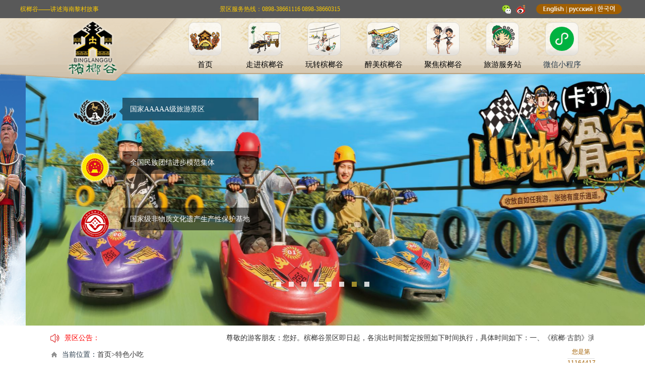

--- FILE ---
content_type: text/html
request_url: http://binglanggu.com/page.php?xuh=10567
body_size: 7199
content:

<!doctype html>
<html>
<head>
<meta charset="gb2312">
<meta http-equiv="X-UA-Compatible" content="IE=EmulateIE8" />
<title>海南槟榔谷黎苗文化旅游区</title>
<link rel="shortcut icon" href="http://www.binglanggu.com/img/20170221/favicon.ico">
<link href="css/happy.css" type="text/css" rel="stylesheet">

<link href="css/zwy_nypc.css" rel="stylesheet" type="text/css">
<link href="css/pub.css" rel="stylesheet" type="text/css">
    <link href="css/common.css" type="text/css" rel="stylesheet">
    <link href="css/base.css" type="text/css" rel="stylesheet">

   <script src="ccjspack.js" type="text/javascript"></script>


    <link href="css/header.css?v=2" rel="stylesheet" type="text/css">
<style>
/*英文页*/
.zwy_bg13{ background-color:#eae2cf; width:1080px; height:260px; margin:0 auto;
}
.zwy_bg14{ background-color:#eae2cf; width:1080px; height:338px; margin:0 auto;
}
.zwy_bg15{ background-color:#eae2cf; width:1080px; height:346px; margin:0 auto;
}
.zwy26{float:left; width:535px; 
}
.zwy27{width:1080px;
}
/*.zwy27 ul { width:1230px;
}
.zwy27 li { float:left; width:262px; margin-right:18px;
}*/
.zwy27 p{ text-align:center; margin-top:30px; font-size:16px; 
}
.zwy_left1{margin:25px 0px 0px 6px; float:left; background:url(images/z7.png) no-repeat; width:61px; height:37px;}
.zwy_right1{margin:25px 6px 0px 0px; float:right; background:url(images/z8.png) no-repeat; width:61px; height:37px;}

.zwy28{float:left; width:210px;  margin-top:20px; margin-left:6px;
}
.zwy29{float:right; width:798px; 
}
</style>

<!--[if lt IE 9]>

   <style type="text/css">

   .snavbox {
       background:transparent;
       filter:progid:DXImageTransform.Microsoft.gradient(startColorstr=#AD9071,endColorstr=#AD9071);
       zoom: 1;
       position: absolute;
    }

    </style>

<![endif]-->
</head>

<body>
<!--top-->
<div class="top_nav">
    <div>
        <div class="top_title">槟榔谷&mdash;&mdash;讲述海南黎村故事</div>
        <div class="weather">
            <iframe allowtransparency="true" frameborder="0" width="180" height="36" scrolling="no" src="http://tianqi.2345.com/plugin/widget/index.htm?s=3&z=3&t=1&v=0&d=3&bd=0&k=&f=ffffff&q=1&e=1&a=0&c=59945&w=180&h=36&align=center"></iframe>
        </div>
        <div class="top_tel">景区服务热线：0898-38661116   0898-38660315</div>
        <div class="top_share">

            <a class="weixin">
                <div class="box">
                    <i class="arrow"></i>
                    <p>扫描二维码关注槟榔谷黎苗文化旅游区公众号</p>
                    <img alt="" src="img/weixin.png">
                </div>
            </a>
            <a class="sina" href="http://weibo.com/binglangguhainan?sudaref=www.binglanggu.com" target="_blank">
                <div class="headerSina">
                    <iframe width="100%" height="320" class="share_self"  frameborder="0" scrolling="no" src="http://widget.weibo.com/weiboshow/index.php?language=&width=0&height=320&fansRow=2&ptype=1&speed=0&skin=1&isTitle=1&noborder=1&isWeibo=1&isFans=0&uid=2106643543&verifier=c3e417d3&dpc=1"></iframe>
                </div>
            </a>
        </div>
        <div class="langue">
            <a href="index_en.php" title="English"><img style="height: 16px;" src="img/en/en.jpg"></a>
            |
            <a href="index_ru.php" title="Russian"><img style="height: 16px;" src="img/ru/ru.jpg"></a>
            |
            <a href="index_ko.php" title="Korean"><img style="height: 16px;" src="img/ko/ko.jpg"></a>
        </div>
    </div>
</div>
<!--head -->

<div class="head" id="head">

    <div class="headbox">
        <ul class="head_nav">
            <li class="n1">
                <p class="navone curr"><a href="index.php" target="_blank">首页</a></p>
            </li>
            <li class="n2" >
                <p class="navone"><a href="http://www.binglanggu.com/zjblg.php?gjz=wux" target="_blank">走进槟榔谷</a></p>
                <!--下拉 S-->
                <div class="snavbox clearfix none">
                    <a class="snavicon snavicon01" href="jqjj.php" target="_blank">
                        景区简介
                    </a>
                    <a class="snavicon snavicon02" href="http://www.binglanggu.com/zjblg.php?gjz=wux" target="_blank">
                        主题景观
                    </a>
                    <a class="snavicon snavicon03" href="http://www.binglanggu.com/rwlc.php" target="_blank">
                        人文黎村
                    </a>
                    <a class="snavicon snavicon04" href="http://www.binglanggu.com/qyry.php" target="_blank">
                        企业荣誉
                    </a>
                    <!--
                    <a class="snavicon snavicon05" href="https://blgjq.alitrip.com/shop/view_shop.htm?spm=181.7675128.0.0.wqiN61" target="_blank">
                        门票预订
                    </a>
                    -->


                </div>
                <!--下拉 E-->
            </li>

            <li class="n3">
                <p class="navone"><a href="wzblg.php" target="_blank">玩转槟榔谷</a></p>
                <!--下拉 S-->
                <div class="snavbox none">
                    <a class="snavicon snavicon01" href="http://www.binglanggu.com/page.php?xuh=10632" target="_blank">
                        游玩线路
                    </a>
                    <a class="snavicon snavicon02" href="lmms.php" target="_blank">
                        黎苗美食
                    </a>
                    <a class="snavicon snavicon03" href="tszs.php" target="_blank">
                        特色住宿
                    </a>
                    <a class="snavicon snavicon04" href="byjd.php" target="_blank">
                        必游景点
                    </a>
                    <a class="snavicon snavicon05" href="tsty.php" target="_blank">
                        特色体验
                    </a>
                    <a class="snavicon snavicon06" href="jtfs.php" target="_blank">
                        交通方式
                    </a>
                    <a class="snavicon snavicon07" href="ggtc.php" target="_blank">
                        谷谷特产
                    </a>
                </div>
                <!--下拉 E-->
            </li>
            <li class="n4">
                <p class="navone"><a href="zmblg.php" target="_blank">醉美槟榔谷</a></p>
                <!--下拉 S-->
                <!--下拉 S-->
                <div class="snavbox clearfix none">
                    <a class="snavicon snavicon01" href="zmdp.php" target="_blank">
                        醉美大片
                    </a>
                    <a class="snavicon snavicon02" href="zuimsp.php" target="_blank">
                        醉美视频
                    </a>
                    <a class="snavicon snavicon03" href="yjgl.php" target="_blank">
                        游记攻略
                    </a>


                </div>
                <!--下拉 E-->
            </li>
            <li class="n5">
                <p class="navone"><a href="jjblg.php" target="_blank">聚焦槟榔谷</a></p>
                <!--下拉 S-->
                <div class="snavbox none">
                    <a class="snavicon snavicon01" href="mrmx.php" target="_blank">
                        名人明星
                    </a>
                    <a class="snavicon snavicon02" href="http://binglanggu.com/jjblg.php" target="_blank">
                        最新动态
                    </a>
                    <a class="snavicon snavicon03" href="jqgg.php" target="_blank">
                        景区公告
                    </a>

                </div>
                <!--下拉 E-->
            </li>

            <li class="n6">
                <p class="navone"><a target="_blank" href="bzhtx.php">旅游服务站</a></p>
                <!--下拉 S-->
                <div class="snavbox clearfix none">
                    <a class="snavicon snavicon01" href="bzhtx.php" target="_blank">
                        标准化体系
                    </a>
                    <a class="snavicon snavicon02" href="zxkf.php" target="_blank">
                        在线客服
                    </a>
                    <a class="snavicon snavicon03" href="rczp.php" target="_blank">
                        人才招聘
                    </a>
                    <a class="snavicon snavicon04" href="tsjy.php" target="_blank">
                        投诉建议
                    </a>
                    <a class="snavicon snavicon04" href="swzl.php" target="_blank">
                        失物招领
                    </a>
                </div>
                <!--下拉 E-->
            </li>
            <li class="n7">
                <p class="navone"><a>微信小程序</a></p>
                <div class="snavbox none">
                    <img style="transform: translate(-77px, 0);" src="img/miniapp.jpg">
                </div>
            </li>
        </ul>
    </div>
</div>


<!--主要内容 -->
<div>
    <!--banner 开始-->
    <div class="flexslider" id="flexslider01">
       
       <a id="close" href="#">关闭</a>
        <div class="banner_nam">
            <ul class="banNamUl">
                <li>
                    <img src="img/nam09.png" tppabs="http://www.snjly.gov.cn/images/nam09.png" alt="国家AAAAA级旅游风景区"/>
                    <p>
                        <i></i>
                        国家AAAAA级旅游景区
                    </p>
                </li>
                <li>
                    <img src="img/nam08.png" tppabs="http://www.snjly.gov.cn/images/nam08.png" alt="全国民族团结进步模范集体"/>
                    <p>
                        <i></i>
                        全国民族团结进步模范集体
                    </p>
                </li>
                <li>
                    <img src="img/nam06.png" tppabs="http://www.snjly.gov.cn/images/nam06.png" alt="国家级非物质文化遗产生产性保护基地"/>
                    <p>
                        <i></i>
                        国家级非物质文化遗产生产性保护基地
                    </p>
                </li>
            </ul>
        </div>

      
        <ul class="slides">
            <li><a href="page.php?xuh=28528" target="_blank"><img src="http://www.binglanggu.com/img/20260114/20260114113614_bsplvjcl.jpg" tppabs="http://www.binglanggu.com/img/20260114/20260114113614_bsplvjcl.jpg"/></a></li><li><a href="page.php?xuh=28527" target="_blank"><img src="http://www.binglanggu.com/img/20250909/20250909163259_lyosypan.jpg" tppabs="http://www.binglanggu.com/img/20250909/20250909163259_lyosypan.jpg"/></a></li><li><a href="page.php?xuh=10527" target="_blank"><img src="http://www.binglanggu.com/img/20241107/20241107153136_ytivviwg.jpg" tppabs="http://www.binglanggu.com/img/20241107/20241107153136_ytivviwg.jpg"/></a></li><li><a href="page.php?xuh=10523" target="_blank"><img src="http://www.binglanggu.com/img/20241107/20241107153626_rrpaernr.jpg" tppabs="http://www.binglanggu.com/img/20241107/20241107153626_rrpaernr.jpg"/></a></li><li><a href="page.php?xuh=10525" target="_blank"><img src="http://www.binglanggu.com/img/20241107/20241107155232_zhgbnlfc.jpg" tppabs="http://www.binglanggu.com/img/20241107/20241107155232_zhgbnlfc.jpg"/></a></li><li><a href="page.php?xuh=10521" target="_blank"><img src="http://www.binglanggu.com/img/20241107/20241107153334_dgwdpkoj.jpg" tppabs="http://www.binglanggu.com/img/20241107/20241107153334_dgwdpkoj.jpg"/></a></li><li><a href="page.php?xuh=10524" target="_blank"><img src="http://www.binglanggu.com/img/20210428/20210428151930_mhtdlmni.jpg" tppabs="http://www.binglanggu.com/img/20210428/20210428151930_mhtdlmni.jpg"/></a></li><li><a href="page.php?xuh=10526" target="_blank"><img src="http://www.binglanggu.com/img/20210428/20210428151839_stmwrrld.jpg" tppabs="http://www.binglanggu.com/img/20210428/20210428151839_stmwrrld.jpg"/></a></li>        </ul>
    </div>
    <!--banner 结束-->
  
</div>

<!--首屏-->
<div class="content content_part1">
<div class="left g_logo"><img src="images/z1.png" style="padding-top:3px"></div>
     <div class="left ml10 f14 g_box"  style="padding-top:2px"><a href="jqgg.php" class="cRed_d2">景区公告：</a><MARQUEE scrollamount="3" scrolldelay="1" direction="left" width="980" height="25"><a href="page.php?xuh=13183" class="cBlack" target="_blank">尊敬的游客朋友：您好。槟榔谷景区即日起，各演出时间暂定按照如下时间执行，具体时间如下：一、《槟榔·古韵》演出时间：第-场:11:30-12:20，第二场:16:30-17:20；二、《刀山火海》演出时间：第-场:11:00-11:10、第二场:12:50-13:00、第三场:15:10-15:20、第四场:17:10-17:20&#8203;（具体场次时间，以景区售票处实时公布为准）</a><a href="page.php?xuh=11324" class="cBlack" target="_blank">因临近春节，景区运营时间及演出时间有调整，具体安排：1月24日（除夕）11:30停止售票，14:00闭园；《槟榔·古韵》演出时间（当日两场）第一场：10:30、第二场：12:10；1月25日（初一）开园时间9:00；《槟榔·古韵》&#8203;演出时间（当日三场），第一场12:10、第二场：14:20、第三场：16:10；1月26日（初二）恢复正常开园时间8:00-17:00.</a><a href="page.php?xuh=11321" class="cBlack" target="_blank">【春节营业时间调整通告】2月4日（年三十）开园时间：08:00；《槟榔·古韵》演出时间：10:30、11:50；其他票类停止销售时间：11:30；闭园时间：14:00。具体详情请查阅官网新闻。</a><a href="page.php?xuh=11299" class="cBlack" target="_blank">关于槟榔谷黎苗文化旅游区门票价格调整的公告：调整后：淡季价格：门票价格为80元/人，淡季时间：5月1日至9月30日；旺季价格：门票价格为96元/人，旺季时间：10月1日至4月30日。</a></MARQUEE></div>    
    
     <div class="sp8"></div>
     <div class="left ml2"><img src="images/z23.png" style="padding-top:7px"></div>
     <div class="left ml10 f14"style="padding-top:2px"><a class="cRed_d2">当前位置：</a><a href="index.php" class="cBlack">首页&gt;特色小吃</a></div>
     <div class="sp15"></div>
     <div style="text-align:center"><img src="images/z46.png" width="1080" height="27" /></div>
     <div class="zwy25">
     <div class="sp20"></div>
     <div class="left w1000 ml20 f22 fc"><a class="cBlack">特色土包鸡</a></div>
     <div class="left w1000 ml20 f14 fc" style="padding-top:10px"><a class="cGray_d2">      时间：2017-01-28</a></div>
     <div class="sp20"></div>
     <IMG border=0 hspace=0 alt="" src="http://binglanggu.com/img/20170128/20170128112021_vbvtmlvd.jpg" align=baseline>      <div class="sp20"></div>
     <div style="text-align:center"><a href="index.php" target="_top"><img src="images/z48.png" width="67" height="27" /></a></div>
      </div> 
        </div>




<!--版权-->
<div class="h20"></div>
<div class="clear"></div>
<div class="zwy_bg7" style="margin:0 auto">
    <div class="content">
        <div class="h130"></div>
        <!--
        <div class="zwy11">
            <div class="left ml10"><a href="http://www.hi.chinanews.com/" class="cBlack">中新网海南</a></div>
            <div class="left ml10"><a href="http://www.baotingtour.gov.cn/about/" class="cBlack">保亭旅游官网</a></div>
            <div class="left ml10"><a href="http://www.898.travel/city_scene.php" class="cBlack">海南岛国际旅游网</a></div>
       </div>
       -->
        <div class="zwy11">
            <!--
            <div class="left ml10"><a href="http://www.hinews.cn/" class="cBlack">南海网</a></div>
            <div class="left ml10"><a href="http://www.people.com.cn/" class="cBlack">人民网</a></div>
            <div class="left ml10"><a href="http://www.yanoda.com/" class="cBlack">呀诺达</a></div>
            -->
            <div class="left ml10"><a href="http://www.monkeyisland.com.cn/" class="cBlack">南湾猴岛</a></div>
            <div class="left ml10"><a href="http://www.wuzhizhou.com/" class="cBlack">蜈支洲岛</a></div>
            <!--
            <div class="left ml10"><a href="http://weibo.com/binglangguhainan?is_hot=1#_loginLayer_1487574527951  " class="cBlack">新浪微博</a></div>
            -->

        </div>
    </div>
</div>
<div class="zwy_bg8" style="margin:0 auto">
    <div class="content">
        <div class="h45"></div>
        <div class="zwy13">
            <div class="zwy12">
                <div class="left ml10"><a href="http://www.binglanggu.com/wzblg.php" class="cBlack"><p>精选攻略</p></a></div>
                <div class="left ml10"><a href="#" class="cBlack"><p>|</p></a></div>
                <div class="left ml10"><a href="http://www.binglanggu.com/zjblg.php?gjz=wux" class="cBlack"><p>核心资源</p></a></div>
                <div class="left ml10"><a href="#" class="cBlack"><p>|</p></a></div>
                <div class="left ml10"><a href="http://www.binglanggu.com/jjblg.php" class="cBlack"><p>近期活动</p></a></div>
                <div class="left ml10"><a href="#" class="cBlack"><p>|</p></a></div>
                <div class="left ml10"><a href="http://www.binglanggu.com/zmblg.php" class="cBlack"><p>绚丽美图</p></a></div>
                <div class="left ml10"><a href="#" class="cBlack"><p>|</p></a></div>
                <div class="left ml10"><a href="http://www.binglanggu.com/zxkf.php" class="cBlack"><p>联系方式</p></a></div>
            </div>
            <div class="sp5"></div>
            <div class="zwy12">
                <div class="left ml10"><a href="https://blgjq.alitrip.com/shop/view_shop.htm?spm=181.7675128.0.0.wqiN61" class="cBlack"><p>天猫旗舰店</p></a></div>
                <div class="left ml10"><a href="#" class="cBlack"><p>|</p></a></div>
                <div class="left ml10"><a href="http://www.binglanggu.com/bzhtx.php" class="cBlack"><p>关于我们</p></a></div>
                <div class="left ml10"><a href="#" class="cBlack"><p>|</p></a></div>
                <div class="left ml10"><a href="http://www.binglanggu.com/jqjj.php" class="cBlack"><p>企业文化</p></a></div>
                <div class="left ml10"><a href="#" class="cBlack"><p>|</p></a></div>
                <div class="left ml10"><a href="http://www.binglanggu.com/rczp.php" class="cBlack"><p>人才招聘</p></a></div>
                <div class="sp5"></div>
                <div class="left ml10"><a href="#" class="cBlack"><p>海南槟榔谷黎苗文化旅游发展有限公司</p></a></div>
                <div class="sp5"></div>
                <div class="left ml10"><a href="https://beian.miit.gov.cn" class="cBlack"><p>Copyright@2015琼ICP备12000994号 | 槟榔谷版权所有</p></a></div>
            </div>

        </div>
        <div style="float:left; width:110px">
            <!--<iframe src="http://aic.hainan.gov.cn:880/lz.ashx?vie=076144A08548ACE3217CD4D683783CB1BA21AD2684802EE69026AD899626DAF24A9D0E4CD01F544DAEE154A9E2642AE810CEFCC65DABA028" allowtransparency="true" scrolling="no" style="overflow:hidden;" frameborder="0"></iframe>-->
        </div>
        <div class="zwy14">
            <div class="h30"></div>
            <ul class="footer_share">
                <li class="tencent_microblog ">
                    <div class="left">
                        <a href="http://weibo.com/binglangguhainan?sudaref=www.binglanggu.com" target="_blank " class="sina" >
                            <img src="images/z21.png" width="27" height="27"/>
                            <div class="headerSina">
                                <iframe width="100%" height="320" class="share_self"  frameborder="0" scrolling="no" src="http://widget.weibo.com/weiboshow/index.php?language=&width=0&height=320&fansRow=2&ptype=1&speed=0&skin=1&isTitle=1&noborder=1&isWeibo=1&isFans=0&uid=2106643543&verifier=c3e417d3&dpc=1"></iframe>
                            </div>
                        </a>
                    </div>
                </li>
                <li class="tencent_weixin ">
                    <div class="left ml5">
                        <a class="weixin" href="#" target="_blank">
                            <img src="images/z22.png" width="27" height="27"/>
                            <div class="box">
                                <i class="arrow"></i>
                                <p>扫描二维码关注槟榔谷黎苗文化旅游区公众号</p>
                                <img alt="" src="img/weixin.png">
                            </div>
                        </a>
                    </div></li>
            </ul>
        </div>
        <div style="margin-top:80px;margin-right:-50px;color:#FFFFFF;font-size:14px; float:right">公安部备案号46902902000023</div>
    </div>
    <script type="text/javascript">var cnzz_protocol = (("https:" == document.location.protocol) ? " https://" : " http://");document.write(unescape("%3Cspan id='cnzz_stat_icon_1261309083'%3E%3C/span%3E%3Cscript src='" + cnzz_protocol + "s4.cnzz.com/z_stat.php%3Fid%3D1261309083' type='text/javascript'%3E%3C/script%3E"));</script>
</div><!--右侧悬浮-->
 <div class="scrollsidebar side_green" id="scrollsidebar"  style=" position:absolute; top:690px; right:0;">
    <div class="side_content">
        <div class="side_list">
            <div class="side_center">
                            <div class="other" style="border-top:0px;">
                    <p>您是第</p>
                   
                </div>  
								
                <div class="other">
                    <div ></p><p><span id="praiseNumdt">11164417</span><br>位访客</div>
                </div>

                <div class="custom_service">
    <!--
    <div>
        <a title="QQ咨询" href="http://wpa.qq.com/msgrd?v=3&amp;uin=3365554244&amp;site=www.cactussoft.cn&amp;menu=yes" target="_blank">
            <img src="img/qq_icon.png"><br>QQ咨询
        </a>
    </div>
    -->

    <div class="weixin">
        <a title="微信">
            <img src="img/weixinshare.png" /><br>微信
            <div class="box">
                <i class="arrow"></i>
                <p>扫描二维码关注槟榔谷黎苗文化旅游区公众号</p>
                <img alt="" src="img/weixin.png" />
            </div>
        </a>
    </div>


    <div class="sina">
        <a title="微博分享" href="http://weibo.com/binglangguhainan?sudaref=www.binglanggu.com" target="_blank">
            <img src="img/weiboshare.png" /><br>微博
            <div class="headerSina">
                <iframe width="100%" height="320" class="share_self"  frameborder="0" scrolling="no" src="http://widget.weibo.com/weiboshow/index.php?language=&width=0&height=320&fansRow=2&ptype=1&speed=0&skin=1&isTitle=1&noborder=1&isWeibo=1&isFans=0&uid=2106643543&verifier=c3e417d3&dpc=1"></iframe>
            </div>
        </a>
    </div>

</div>               
            </div>
            <div class="side_bottom"></div>
        </div>
    </div>
    <div class="show_btn"><span>在线客服</span></div>
</div>
<script src="js/jquery-1.8.3.min.js" tppabs="http://www.snjly.gov.cn/js/jquery-1.8.3.min.js"></script>
<script src="js/index.js" tppabs="http://www.snjly.gov.cn/js/then.min.js"></script>
<script src="js/jquery.flexslider-min.js" tppabs="http://www.snjly.gov.cn/js/jquery.flexslider-min.js"></script>
<script type="text/javascript" src="js/main.js" tppabs="http://www.snjly.gov.cn/js/main.js"></script>
<script>
 $(".tmlist").ready(function(){
                    var itemL = $(".tmlist>li").length;
                    $(".tmlist").width(234*itemL+(itemL-1)*20);
                    var a = itemL%2;
                    var tmpage = Math.ceil(itemL/6);
                    var itemind=0;
                    if(itemL>3) {
                        //往前翻
                        $(".tmnext").click(function () {
                            if (itemind < (tmpage - 1)) {
                                itemind++;
                                $(".tmlist").animate({marginLeft: -itemind * 750});

                            }
                        });
                        //往后翻
                        $(".tmprve").click(function () {
                            if (itemind >= 1) {
                                itemind--;
                                $(".tmlist").animate({marginLeft: -itemind * 750})

                            }

                        });
                    }

                });
$("#close").click(function(){
	$("#flexslider01").hide();
	$(".content_part1").css( 'margin-top', '123px')
	
   

	})
$(function(){
	//根据Class名获取元素 需要父元素
function getByClass( oParent , sClass){  //oParent 父元素
	var aEle = oParent.getElementsByTagName("*"); //获取父元素oParent 下所有的元素
	var aResult = [] ;
	
	for( var i=0; i<aEle.length ; i++){
		if( aEle[i].className == sClass ){
			aResult.push(aEle[i]) ;
		}
	}
	return aResult ;
}

	//根据Class名获取元素不需要父元素
function getByClass02( sClass){  //oParent 父元素
	var aEle = document.getElementsByTagName("*"); //获取父元素oParent 下所有的元素
	var aResult = [] ;
	
	for( var i=0; i<aEle.length ; i++){
		if( aEle[i].className == sClass ){
			aResult.push(aEle[i]) ;
		}
	}
	return aResult ;
}
//票价、时间
	nowDate();
	function nowDate(){
		var nowD = getByClass02("nowDate");
		var timer = new Date();
		var iMonth = timer.getMonth()+1 ;
		var iDay = timer.getDate() ;
		var iWeek = timer.getDay();
		var aWeek = ["星期日","星期一","星期二","星期三","星期四","星期五","星期六"]
		
		if( iDay < 10){
			iDay = "0"+iDay ;
		}
		iWeek = aWeek[iWeek] ;
		
		nowD[0].innerHTML = '<span>'+iMonth+'.'+iDay+'</span>'+iWeek ;
		console.log()
	}
	

	fnPT();
	function fnPT(){
		var ptBox = getByClass02("ptBox")[0],
			ptMenu = getByClass(ptBox,"ptMenu")[0],
			aMenu = ptMenu.getElementsByTagName("a"),
			ptConItem = getByClass(ptBox,"ptConItem");
		
		for( var i=0; i<aMenu.length; i++){
			aMenu[i].index = i;
			aMenu[i].onclick = function(){
				for( var z=0; z<aMenu.length; z++){
					aMenu[z].className = "null";
					ptConItem[z].style.display = "none";
				}
				aMenu[this.index].className = "active";
				ptConItem[this.index].style.display = "block";
			}
		}
	}
	})
	
	
</script>
</body>
</html>



--- FILE ---
content_type: text/css
request_url: http://binglanggu.com/css/happy.css
body_size: 5326
content:
@charset "gb2312";


/*推荐线路*/
.lineMenu { height:104px; margin:25px auto; }
.lineMenu a { float:left; margin-left:35px; height:54px; padding-top:50px; width:230px; text-align:center; font:normal 18px/50px "微软雅黑";  background:url(../serviceimages/lineMenu_02.gif) no-repeat ; }
.lineMenu a.active ,.lineMenu a:hover { color:#fff!important; background-image:url(../serviceimages/lineMenu_01.gif); }       

.lineWrap { border-top:2px solid #858585; padding-top:15px; } 
.lineItem { display:none; }
.lineSubMenu { width:180px; height:34px; background:url(../serviceimages/lineIcon01.png) no-repeat 0px -40px ; }
.lineSubMenu a { float:left; width:90px; height:30px; color:#fff; text-align:center; font:normal 16px/30px "微软雅黑"; }		

.lineConWrap { }
.lineConWrap { }
.lineCon { display:none;}
.lineConText { font:normal 14px/24px "宋体"; color:#717171; padding:10px;  }
.lineEqList { padding-left:10px; }
.lineEq h4 ,.lineShow h4{ float:left; width:110px; font:bold 14px/40px "宋体"; color:#ff8400; }
.lineEq {}
.lineEqList { float:right; width:640px; font-size:0px; letter-spacing: -4px; word-spacing: -4px; }  
.lineEqList em { display:inline-block; margin-right:10px; letter-spacing: normal; word-spacing: normal;  text-align:center; font:bold 14px/40px "宋体"; color:#fff; width:81px; height:40px; background:url(../serviceimages/lineIcon01.png) no-repeat 0px -84px; }
.lineEqList span { display:inline-block; margin-right:10px; letter-spacing: normal; word-spacing: normal;  text-align:center;  font:bold 14px/40px Arial; color:#fff; width:25px; height:40px; background:url(../serviceimages/lineIcon01.png) no-repeat -110px -82px; }
.lineEqList a { display:inline-block; margin-right:10px; letter-spacing: normal; word-spacing: normal;  padding-right:15px; height:40px;  font:bold 12px/40px "宋体"; color:#7e7e7e; background:url(../serviceimages/icon01.gif) no-repeat right center;  }
.lineShow div { float:right; width:640px; font:bold 14px/40px "宋体"; color:#7e7e7e;}

.lineMap { position:relative; width:760px; height:701px; background:url(../serviceimages/lineMap.jpg) no-repeat; }
.linePic { display:block; width:760px; height:701px; }
.linePointList { }
.linePointList a.aRe , .linePointList .pointF ,.linePointList .pointL { 
	-webkit-animation:'pointF' 1.8s ease infinite; 
	-moz-animation:'pointF' 1s ease infinite; 
	-ms-animation:'pointF' 1s ease infinite; 
	-o-animation:'pointF' 1s ease infinite; 
	animation:'pointF' 2s ease infinite; 
}
@-webkit-keyframes 'pointF'{
	0% { }
	50% {-webkit-transform:translateY(-20px) scale(1.2, 1.2);  }
	100% {-webkit-transform:translateY(0px) scale(1, 1);  }
}
@keyframes 'pointF'{
	0% { }
	50% {transform:translateY(-20px) scale(1.2, 1.2);  }
	100% {transform:translateY(0px) scale(1, 1);  }
}

.linePointList .pointF { position:absolute; top:200px; left:200px; width:28px; height:38px;  background:url(../serviceimages/lineIcon01.png) no-repeat -45px -130px; }
.linePointList .pointL { position:absolute; top:400px; left:200px; width:28px; height:38px;  background:url(../serviceimages/lineIcon01.png) no-repeat -79px -130px; }
.linePointList a { position:absolute; top:300px; left:300px; text-align:center;  font:bold 14px/22px Arial; color:#fff;  width:22px; height:22px; background:url(../serviceimages/lineIcon01.png) no-repeat 0px -132px; }
.linePointList a:hover {
	-webkit-transform:scale(1.2 , 1.2);
	-moz-transform:scale(1.2 , 1.2);
	-ms-transform:scale(1.2 , 1.2);
	-o-transform:scale(1.2 , 1.2);
	transform:scale(1.2 , 1.2);	
}
.linePointList a.aRe { width:44px; height:44px; background-position:-121px -134px; }
#lineA01 .linePointList .pointF { top:262px; left:410px; }
#lineA01 .linePointList .pointL { top:400px; left:200px; }
#lineA01 .linePointList a.a1 { left:440px; top:280px; }
#lineA01 .linePointList a.a2 { left:463px; top:197px; }
#lineA01 .linePointList a.a3 { left:510px; top:192px; }
#lineA01 .linePointList a.a4 { left:517px; top:236px; }
#lineA01 .linePointList a.a5 { left:630px; top:356px; }
#lineA01 .linePointList a.a6 { left:527px; top:394px; }
#lineA01 .linePointList a.a7 { left:501px; top:356px; }
#lineA01 .linePointList a.a8 { left:472px; top:331px;}
#lineA01 .linePointList a.a9 { left:446px; top:377px; }

#lineA01 .linePointList a.a10 { left:487px; top:413px; }
#lineA01 .linePointList a.a11 { left:518px; top:436px; }
#lineA01 .linePointList a.a12 { left:474px; top:451px; }
#lineA01 .linePointList a.a13 { left:447px; top:469px; }
#lineA01 .linePointList a.a14 { left:466px; top:490px; }
#lineA01 .linePointList a.a15 { left:405px; top:478px; }
#lineA01 .linePointList a.a16 { left:370px; top:490px; }
#lineA01 .linePointList a.a17 { left:402px; top:527px; }
#lineA01 .linePointList a.a18 { left:515px; top:515px; }
#lineA01 .linePointList a.a19 { left:527px; top:544px; }

#lineA01 .linePointList a.a20 { left:366px; top:594px; }
#lineA01 .linePointList a.a21 { left:346px; top:528px; }
#lineA01 .linePointList a.a22 { left:290px; top:463px; }
#lineA01 .linePointList a.a23 { left:396px; top:423px; }
#lineA01 .linePointList a.a24 { left:234px; top:423px; }
#lineA01 .linePointList a.aRe { left:300px; top:245px; }

.lineEqInfo { display:none; position:absolute; top:0px; left:0px; width:180px; height:128px; padding:12px 15px 40px 8px; background:url(../serviceimages/lineIcon01.png) no-repeat -196px 0px; }
.lineEqInfo li { position:relative; display:none; width:180px; height:128px; }
.lineEqInfo li img { display:block; width:180px; height:128px; }
.lineEqInfo li h4 { position:absolute; bottom:0px; left:0px; width:180px; height:24px; background:url(../images/shadow50.png); font:normal 14px/24px "宋体"; color:#fff; text-align:center; }



/*****修改精选攻略2014-11-18*****/
.about_centent { display:block; overflow:hidden; margin:30px 5px;}
.about_left{ width:145px; display:block; float:left; border:2px solid #d2d2d2;border-top:1px solid #c0a979; border-bottom:1px solid #c0a979;}
.about_right{width:800px; display:block; float:right;text-indent: 30px;font: normal 12px/24px "宋体";color: #7f7f7f;
letter-spacing: 1.5px;}
/*单页管理*/.about_centent_text{ color:#555; font:13px/24px "宋体";}
.about_left ul li{ display:block; width:145px; height:80px; text-align:center;font:normal 20px/80px "微软雅黑"; color:#737373; background-color:#f4f4f4; border-top:1px solid #c0a979; border-bottom:1px solid #c0a979;}
.about_left ul li a:link , .about_left ul li a:visited { color:#737373;}
.about_left ul .li_hv ,.about_left ul li:hover { background-color:#fff;  color:#ff7800;}	
.about_left ul .li_hv a { color:#ff7800;}
.about_left ul li a:hover { color:#ff7800;}

/*焦点图*/
.hotelFocusWrap { margin-bottom:32px; position:relative; width:980px; height:530px; }
.hotelFocusWrap .focusPic { position:relative; width:100%; height:100%; overflow:hidden;}
.hotelFocusWrap .focusPic img { position:absolute; display:none; top:0px; left:50px; width:100%; height:100%; fitler:alpha(opacity=70); opacity:0.7;}
.hotelFocusWrap .focusIcon { position:absolute; bottom:30px; left:0px; height:13px; text-align:center; line-height:13px; width:100%; overflow:hidden; }
.hotelFocusWrap .focusIcon a { display:inline-block; margin:0 4px; width:13px; height:13px; opacity:0.6; filter:alpha(opacity=60); line-height:13px; overflow:hidden; background:url(/Images/common.png) no-repeat -19px -179px; 
	-webkit-transition:all 0.5s ease;
	-moz-transition:all 0.5s ease;
	-ms-transition:all 0.5s ease;
	-o-transition:all 0.5s ease;
	transition:all 0.5s ease;
}
.hotelFocusWrap .focusIcon a:hover ,.hotelFocusWrap .focusIcon a.active { opacity:1; filter:alpha(opacity=100); }
.hotelFocusWrap .prevPic ,.hotelFocusWrap .nextPic { position:absolute; top:239px; width:44px; height:52px; background:#fff url(../images/clHotel.png) no-repeat -26px -208px; 
	-webkit-transition:all 0.5s ease;
	-moz-transition:all 0.5s ease;
	-ms-transition:all 0.5s ease;
	-o-transition:all 0.5s ease;
	transition:all 0.5s ease;
}
.hotelFocusWrap .nextPic { right:0px; background-position:14px -208px; }
.hotelFocusWrap .prevPic:hover ,.hotelFocusWrap .nextPic:hover { filter:alpha(opacity=80); opacity:0.8; }

/*景观客房*/
.wpInfo { margin-bottom:30px; margin-top:20px;}


.wpInfo h2 { font:normal 34px/50px "微软雅黑"; color:#BF9E6D; }  
.wpInfo p { font:normal 14px/24px "宋体"; color:#666; }  	 
/*页面导航*/
/*.wpMenu { margin:40px auto; width:980px; height:43px; }
.wpMenu a{ float:left; width:139px; border-right:1px solid #d2d2d2; border-bottom:1px solid #d2d2d2; border-top:#c0a979 2px solid; background:#f4f4f4; color:#737373; font:normal 18px/40px "微软雅黑"; text-align:center; 
	-webkit-transition: all 0.5s ease ;
    -moz-transition: all 0.5s ease ;
	-ms-transition: all 0.5s ease ;
    -o-transition: all 0.5s ease ;
    transition: all 0.5s ease ;
}
.wpMenu a:hover ,.wpMenu a.active { background:#fff; color:#ac935e; border-bottom:none; }
*/
.wpMenu { margin:40px auto; width:980px; height:43px; }
.wpMenu a{ float:left; width:139px; border-right:1px solid #d2d2d2; border-top:1px solid #d2d2d2; border-bottom:#c0a979 2px solid; background:#f4f4f4; color:#737373; font:normal 18px/40px "微软雅黑"; text-align:center; 
	-webkit-transition: all 0.5s ease ;
    -moz-transition: all 0.5s ease ;
	-ms-transition: all 0.5s ease ;
    -o-transition: all 0.5s ease ;
    transition: all 0.5s ease ;
}
.wpMenu a.active { background:#fff; color:#ac935e; border-bottom:none; border-color:#c0a979; }
.wpMenu a:hover { opacity:0.7; filter:alpha(opacity=70); }
					

.roomIntro { float:left; width:592px; font:normal 14px/24px "微软雅黑";  }
.roomIntro h3 { margin-bottom:10px; font:normal 30px/30px "微软雅黑"; padding-bottom:10px; color:#ac935e; /*background:url(../images/clHotel.png) no-repeat -46px -50px;*/ }
.roomIntro p { color:#8d8d8d; }
.roomIntro h4 { margin-top:20px; display:inline-block; padding:0 10px; font:normal 14px/32px "微软雅黑"; height:32px; color:#fff; background:#8c8c8c; }
.roomIntro a.order { margin-top:30px; display:block; width:132px; height:46px; background:#cea452; color:#fff; font:normal 22px/46px "微软雅黑"; text-align:center; }  
.roomIntro a.order:hover { opacity:0.8; filter:alpha(opacity=80); }         
        
.roomNotes { float:right; width:290px; border:1px solid #d3d3d3; padding:3px;}
.roomNotes dl { border:1px solid #e1e1e1; padding:0 27px 40px 27px; }
.roomNotes dl dt { text-align:center; font:normal 24px/70px "微软雅黑"; color:#494949; }
.roomNotes dl dd { padding-left:14px; background:url(/Images/common.png) no-repeat 0px -205px; font:normal 14px/26px "微软雅黑"; color:#7c7c7c; }


.conTabMenu { width:980px; margin:0 auto; height:44px; background:url(../images/borderbg.gif) no-repeat center center; text-align:center; 
	-webkit-perspective:300px;
	-moz-perspective:300px;
	-ms-perspective:300px;
	perspective:300px; margin-bottom:20px;}
.conTabMenu a { display:inline-block; width:170px; height:44px; color:#6f6f6f;  font:normal 18px/42px "微软雅黑";  background:#fff; position:relative;  
	-webkit-transform-origin:50% 50% -22px;
	-moz-transform-origin:50% 50% -22px;
	-ms-transform-origin:50% 50% -22px;
	transform-origin:50% 50% -22px;
	
	-webkit-transform-style:preserve-3d;
	-moz-transform-style:preserve-3d;
	-ms-transform-style:preserve-3d;
	transform-style:preserve-3d;
	
	-webkit-transition:all 1s ease;
	-moz-transition:all 2s ease;
	-ms-transition:all 0.5s ease;
	-o-transition:all 0.5s ease;
	transition:all 0.7s ease;
}
.conTabMenu a span { cursor:pointer; display:block; width:100%; height:42px; border:#dbdbdb solid 1px; background:#fff; }
.conTabMenu a span:hover{background-color:#A6A6A6; color:#fff;}
.conTabMenu a span.on{ background-color:#A6A6A6; color:#fff;}
.conTabMenu a span.sp2 { display:none\9; }
.conTabMenu a span:nth-of-type(2) {  position:absolute; top:-44px; left:0px; border-color:#878787; background:#878787; color:#fff; 
	display:none\9;
	
	-webkit-transform-origin:50% 44px 0;
	-moz-transform-origin:50% 44px 0;
	-ms-transform-origin:50% 44px 0;
	transform-origin:50% 44px 0;
	
	-webkit-transform:rotateX(90deg);
	-moz-transform:rotateX(90deg);
	-ms-transform:rotateX(90deg);
	transform:rotateX(90deg);
}
.conTabMenu a:hover { opacity:0.7; filter:alpha(opacity=70);}
.conTabMenu a.active { 
	-webkit-transform:rotateX(-90deg);
	-moz-transform:rotateX(-90deg);
}
.conTabMenu a.active .sp1 { border-color:#878787\9; background:#878787\9; color:#fff\9;  }
.conTabWrap {}
.conTabWrap .conItem { display:none; }

/*焦点图*/
.ktxxFocusWrap { margin-bottom:32px; position:relative; width:980px; height:630px; }
.ktxxFocusWrap .maxPic { position:relative; width:100%; height:530px;  overflow:hidden;}
.ktxxFocusWrap .maxPic img { position:absolute; display:none; top:0px; left:50px; width:100%; height:100%; fitler:alpha(opacity=70); opacity:0.7;}
.ktxxFocusWrap .minPicWrap {margin-top:2px; position:relative; width:100%; height:76px; padding:15px 0; overflow:hidden; background:#e9e6e3; }
.ktxxFocusWrap .minPicWrapOver { position:relative; margin:0 auto; width:876px; height:76px; overflow:hidden; }

.ktxxFocusWrap .minPic { position:absolute; bottom:0px; left:0px; width:3000px; height:76px; overflow:hidden; }
.ktxxFocusWrap .minPic li { float:left; margin-left:6px; width:140px; height:76px; overflow:hidden; position:relative; }
.ktxxFocusWrap .minPic li img { display:block; width:100%; height:auto; }
.ktxxFocusWrap .minPic li h4 { position:absolute; bottom:0px; width:100%; height:26px; font:normal 14px/26px "微软雅黑"; color:#fff; text-align:center; background:url(../images/shadow50.png); }
.ktxxFocusWrap .minPic li:hover { opacity:0.8; filter:alpha(opacity=80); }
.ktxxFocusWrap .minPic li.active { width:132px; height:68px; border:4px solid #cdad55; }

.ktxxFocusWrap .prevPic01 ,.ktxxFocusWrap .nextPic01 { position:absolute; top:40px; width:18px; height:30px; background:url(../images/clHotel.png) no-repeat 1px -576px; 
	-webkit-transition:all 0.5s ease;
	-moz-transition:all 0.5s ease;
	-ms-transition:all 0.5s ease;
	-o-transition:all 0.5s ease;
	transition:all 0.5s ease;
}
.ktxxFocusWrap .prevPic01 { left:20px; } 
.ktxxFocusWrap .nextPic01 { right:20px; background-position:-27px -576px; }
.ktxxFocusWrap .prevPic01:hover ,.ktxxFocusWrap .nextPic01:hover { filter:alpha(opacity=60); opacity:0.6; }



.ktxxFocusWrap .prevPic ,.ktxxFocusWrap .nextPic { position:absolute; top:239px; width:44px; height:52px; background:#fff url(../images/clHotel.png) no-repeat -26px -208px; 
	-webkit-transition:all 0.5s ease;
	-moz-transition:all 0.5s ease;
	-ms-transition:all 0.5s ease;
	-o-transition:all 0.5s ease;
	transition:all 0.5s ease;
}
.ktxxFocusWrap .nextPic { right:0px; background-position:14px -208px; }
.ktxxFocusWrap .prevPic:hover ,.ktxxFocusWrap .nextPic:hover { filter:alpha(opacity=80); opacity:0.8; }
.ktxxCon02 { /*height:80px; */}

.ktxxConItem { display:none; }
.ktxxConItem h3 { float:left; width:200px; padding-bottom: 15px; font: normal 24px/34px "微软雅黑"; color: #606060; /*background: url(../images/borderbg02.gif) no-repeat -18px 40px;*/ }
.ktxxConItem div {}       	
.ktxxConItem .wpInfo { margin-bottom:30px; margin-top:20px;}
.ktxxConItem .wpInfo h2 { font:normal 30px/50px "微软雅黑"; color:#BF9E6D; }  
.ktxxConItem .wpInfo p { font:normal 14px/24px "宋体"; color:#666; } 



/*必去景点*/
.li-body{background:#f5f5f5;}
.li-main{ width:100%; height:auto; overflow:hidden; background:url(../images/p1.jpg) no-repeat top center; padding-bottom:50px;}
.li-main-top{ width:1200px; height:77px; margin:68px auto 0 auto;}
.li-main-top-r{ width:425px; height:34px; float:right; margin:24px 16px 0 0; overflow:hidden;}
.li-main-top-r-bt{ width:48px; height:34px; float:right; display:block; cursor:pointer; overflow:hidden; background:none; border:none;}
.li-main-top-r-inp{ width:360px; height:34px; float:left; line-height:34px; overflow:hidden; display:block; color:#bcbcbc; font-family:"宋体"; font-size:12px; background:none; border:none;}
.li-main-top-r{ width:415px; height:34px; float:right; margin:24px 14px 0 0;}
.li-main-top-l{ width:184px; height:77px; background:#000; line-height:77px; float:left; text-align:center; color:#7fbc23; font-size:16px; font-family:"微软雅黑";}
.li-main-top ul{ float:left; height:77px; display:block; padding-left:20px;}
.li-main-top ul li{ width:auto; float:left;}
.li-main-top ul li a{ width:auto; height:77px; line-height:77px; text-align:center; padding:0 10px; white-space:nowrap; color:#7fbc23;  font-family:"微软雅黑";}
.li-main-top ul li a:hover{ color:#dfc50c; }
.li-main-main{ width:1200px; height:auto; margin-left:auto; margin-right:auto; overflow:hidden; margin-top:35px; margin-bottom:50px;}
.li-main-main-m{ position:relative; width:277px; height:381px; background:#fff; float:left; margin:0 30px 30px 0;}
.li-main-main-m h3{ font-size:16px; color:#000; font-weight:normal; padding:15px 5px 0 20px;}
.li-main-main-m h3 a{ font-size:16px; color:#000; font-weight:normal;}
.li-main-main-m p.des{ font-size:12px; color:#999999;  font-family:"宋体"; line-height:20px; padding:10px 5px 0 20px;}
.li-main-main-m a.idclick{ width:131px; height:28px; background:url(../images/p3.jpg) no-repeat; display:block; margin:15px 0 0 20px;}
.li-main-main-m a.liaojiexiangqing{ width:131px; height:28px; background:url(../images/ljxq.jpg) no-repeat; display:block; margin:15px 0 0 20px;}
/*必去景点*/

/*酒店详情*/
.li-right{
    width: 762px;
    height: auto;
    float: right;
    margin-right: 140px;
    overflow:hidden;
    background:#fff;
    }
.li-left{ width:250px; height:auto; overflow:hidden; float:left; margin-left:20px;}
.li-left-a{ width:250px; height:53px; background:url(../images/p11.jpg) no-repeat; line-height:53px; overflow:hidden;}
.li-left-a span{ padding-left:25px; color:#a15f00; font-family:"微软雅黑"; font-size:20px;}
.li-left-a-kefang-ul{ margin-bottom:30px;}
.li-left-a-kefang-ul li{ width:250px; height:51px; line-height:51px;}
.li-left-a-kefang-ul li a{ width:225px; height:51px; line-height:51px; display:block; background:#FFF; color:#666666; border-top:1px solid #f3f3f3; font-size:16px; padding-left:25px;}
.li-left-a-kefang-ul li a.selected{background:url(../images/p12.jpg) no-repeat; color:#a15f00;}
.li-left-a-kefang-ul li a:hover{background:url(../images/p12.jpg) no-repeat; color:#a15f00;}

.li-left-news li{ width:250px; height:35px; line-height:35px;}
.li-left-news li a{ width:235px; height:35px; line-height:35px; display:block; background:#FFF; color:#666666; border-top:1px solid #f3f3f3; font-size:14px; padding-left:15px;}
.li-left-news li a:hover{ color:#7fbc23;}

.li-left-b{ width:250px; height:275px; background:url(../images/p13.jpg) no-repeat; position:relative;}
.li-input-menpiao{ width:170px; height:24px; line-height:24px; color:#a5d41f; font-size:12px; font-family:"宋体"; background:none; border:none; margin:73px 0 0 33px;}
.li-input-time{ width:190px; height:24px; line-height:24px; color:#a5d41f; font-size:12px; font-family:"宋体"; background:none; border:none; margin:22px 0 0 33px;}
.li-input-chengren{ width:90px; height:24px; line-height:24px; color:#a5d41f; font-size:12px; float:left; font-family:"宋体"; background:none; border:none; margin:22px 0 0 33px;}
.li-input-ertong{ width:90px; height:24px; line-height:24px; color:#a5d41f; font-size:12px; float:left; font-family:"宋体"; background:none; border:none; margin:22px 0 0 15px;}
.li-input-bt{ width:202px; height:36px; background:none; border:none; cursor:pointer; margin:22px 0 0 23px;}
.li-menpiao-main{ width:202px; height:200px; background:#000; position:absolute; top:-127px; left:23px; display:none;}
.li-right-img{ width:100%; height:420px; overflow:hidden;}
.li-right-moreimg{ width:100%; height:45px; background:#78ae0f; overflow:hidden;}
.li-right-moreimg a{ display:block; float:right;}
.li-right-con{ height:auto; overflow:hidden; padding-bottom:100px;}
.li-right-con p{ color:#000; font-size:20px; width:670px; padding-top:30px;}
.li-right-con p span{ padding-left:15px; font-family:"宋体"; font-size:12px; color:#bcbcbc;}
.li-right-con p span em{ font-style:normal; color:#777777;}
.li-right-con p.p1{font-family:"宋体"; font-size:12px; color:#777777; line-height:20px; padding-top:20px;}
.li-right-con p.d9c201{font-size:14px; color:#d9c201; font-family:"微软雅黑"; padding-top:20px;}
.li-right-con-r{ width:200px; height:115px; padding-top:20px; float:right; background:#FFF; margin-top:30px; text-align:center;}
.li-right-con-r p{ font-size:14px; color:#7fbc23; width:200px; padding:0;}
.li-right-con-r p b{color:#e66628;}
.li-right-con-r p i{color:#a9aaab; font-size:10px; font-family:Arial, Helvetica, sans-serif; font-style:normal;}
.li-right-con-r p.yuanjia{color:#cecfcf; font-size:12px;}
.li-right-con-r p.yuanjia em{ text-decoration:line-through; font-style:normal;}
.li-right-con-r a{ display:block; margin-top:20px;}
/*酒店详情*/
/*介绍*/
.li-about{ width:100%; height:auto; overflow:hidden; background:#f5f5f5; padding-bottom:50px;}
.about-banner{ width:100%; height:300px; background:url(../images/about1.jpg) no-repeat center;}
.about-top{ background:url(../images/about2.png) no-repeat right; width:100%; height:33px; color:#666666; font-size:18px;}
.about-top-a{background:;padding: 30px;margin-top:10px;color:#999;line-height:30px;}
.about-top-a p{ line-height:30px; font-size:14px; font-family:"宋体"; margin-bottom:20px;}
.about-top-a img.aboutimg{ display:block; float:right; margin:40px 0 0 30px;}
/*介绍*/

p.ft22{font-size:22px; color:#000; font-family:"微软雅黑";}


.photobox{
	}
.photobox ul{}
.photobox ul li:first-child{
	margin-left:100px;
}
.photobox ul li{
    float: left;
    width: 135px;
}
.photobox ul li:nth-child(2){
    margin: 0 200px;
}
.photobox ul li a{
	}
.photobox ul li a img{
	}

--- FILE ---
content_type: text/css
request_url: http://binglanggu.com/css/zwy_nypc.css
body_size: 4529
content:
@charset "gb2312";

/* CSS Document */
.none {
    display: none;
}
body{ margin:0 auto; padding:0px; background:#fff; font-family: "微软雅黑", arial; font-size:14px;}
div,form,img,ul,ol,li,dl,dt,dd,p {margin: 0; padding: 0; border: 0; }
li{list-style-type:none;}
img{vertical-align:top;}
h1,h2,h3,h4,h5,h6 { margin:0; padding:0;}
.content{width:1080px; margin:0 auto;
}
.marauto{ margin:0 auto;
}
/* 公共链接样式 */
a:link {color: #000; text-decoration:none;}
a:visited {color: #000;text-decoration:none;}
a:hover {color: #A60002; text-decoration:none;}

/* 链接和文字颜色 */
.cWhite,a.cWhite:link,a.cWhite:visited{ color:#fff;}
.cWhite1,a.cWhite1:link,a.cWhite1:visited{ color:#F7F6F6;}

.cRed,a.cRed:link,a.cRed:visited{ color:#9F0912;}
.cRed_d1,a.cRed_d1:link,a.cRed_d1:visited{ color:#FF3C00;}

.cBlack,a.cBlack:link,a.cBlack:visited{ color:#333;}

.cBlue,a.cBlue:link,a.cBlue:visited{ color:#4894BA;}
.cBlue_d1,a.cBlue_d1:link,a.cBlue_d1:visited{ color:#4994BB;}

.cGray,a.cGray:link,a.cGray:visited{ color:#333;}
.cGray_d1,a.cGray_d1:link,a.cGray_d1:visited{ color:#666;}
.cGray_d2,a.cGray_d2:link,a.cGray_d2:visited{ color:#9c9c9c;}

.cOran,a.cOran:link,a.cOran:visited{ color:#FFEBB8;}


/*首屏*/
.zwy_bg1{ background:url(../images/z2.png) no-repeat top; width:327px; height:63px;
}
.cGreen,a.cGreen:link,a.cGreen:visited{ color:#007c3c;}
.cBrown,a.cBrown:link,a.cBrown:visited{ color:#a25f00;}
.zwy_bg3{ background:url(../images/z6.png) no-repeat top; width:309px; height:125px;
}
.zwy01 { width:768px; float:left;
}
.zwy02 {  margin-left:75px;
}
.bor1{ width:230px; height:405px; padding:8px 0px 5px 9px; border:1px solid #d6d6d6; background-color:#fffbf1;
} 
.zwy03{float:left; width:768px;
}
.zwy03 li { float:left;  margin-right:14px;
}
.zwy03 p{ text-align:center; margin-top:30px; font-size:16px; 
}
.zwy_left{margin:55px 0px 0px 6px; float:left; background:url(../images/z7.png) no-repeat; width:61px; height:37px;}
.zwy_right{margin:55px 6px 0px 0px; float:right; background:url(../images/z8.png) no-repeat; width:61px; height:37px;}

.zwy04 {float:left;  width:312px;
}

/*2*/
.zwy_bg5{ background:url(../images/z9.png) no-repeat top; width:1080px; height:724px;
}
.zwy06{ float:left; width:490px; 
}
.zwy05{ float:left; width:490px; margin-left:46px;
}
.zwy05 li { float:left; width:163px; 
}
.zwy08{ float:left; width:490px;  margin-left:46px;
}
.zwy07{ float:left; width:490px; margin-left:39px;
}
.zwy07 li { float:left; width:163px; 
}

/*聚焦槟榔谷*/
.bor2{ width:320px; height:434px; padding:8px 0px 5px 9px; border:1px solid #a25f00; background-color:#fff;
} 
.zwy09{float:left; width:1080px; margin-left:20px;
}
.zwy09 li { float:left; width:355px;
}
.zwy09 p{  
}
.zwy09 img{margin-bottom:20px;  margin-left:6px; margin-top:10px;
}

/*名人明星*/
.zwy10{float:left; width:1080px; margin-left:10px;
}
.zwy10 li { float:left; width:254px;
}
.zwy_bg6{ background-color:#eeeeee; width:1080px; height:203px; margin:0 auto;
}
.zwy_left2{margin:70px 10px 0px 0px; float:left; background:url(../images/z15.png) no-repeat; width:15px; height:23px;
}
.zwy_right2{margin:70px 20px 0px 0px; float:right; background:url(../images/z16.png) no-repeat; width:15px; height:23px;
}


/*版权*/
.zwy_bg7{background:url(../images/z18.png) no-repeat top;/* width:1900px; */height:215px;}
.zwy_bg8{background:url(../images/z19.png) no-repeat top;/* width:1900px; */height:156px;}	
.zwy11{float:left; width:625px; margin-left:5px;
}
.zwy12{float:left; width:400px; 
}
.zwy12 p{ font-size:14px; color:#fff;
}
.zwy13{float:left; width:400px; margin-left:115px;
}
.zwy14{float:right; width:65px; 
}

/*景区资讯*/
.zwy15 { width:690px; float:left;  margin-top:25px;
}	

.aboutStyle_news {}
.aboutStyle_news .news_top { overflow:hidden; margin:30px 5px; height:165px; }
.aboutStyle_news .news_top_img { float:left;}
.aboutStyle_news .news_top_text { float:right; width:582px;}
.aboutStyle_news .news_top_text h2 { font:normal 24px/30px "微软雅黑"; color:#3d3d3d; margin-bottom:20px;}
.aboutStyle_news .news_top_text p { font:normal 12px/24px "宋体"; color:#838383; margin-bottom:20px; display:block;}
.aboutStyle_news .news_top_text span { padding-left:24px;font:normal 14px/20px "微软雅黑"; color:#838383; background:url(../about../images/common_style.png) no-repeat left -118px;}

.aboutStyle_news .news_line { border-top:3px solid #404040; overflow:hidden;}
.aboutStyle_news .news_line ul {overflow:hidden; display:block; border-bottom:1px solid #000;} 
.aboutStyle_news .news_line ul li { height:60px; display:block; width:100%; line-height:60px; border-bottom:1px solid #dfdfdf;overflow:hidden; float:left;}
.aboutStyle_news .news_line ul li:nth-of-type(2n) { background:#f9f9f9; }
.aboutStyle_news .news_line ul li a {float:left; color:#000000; font-size:16px; padding-left:60px;background-image:url(../about../images/common_style.png); background-repeat:no-repeat; height:28px; line-height:28px; overflow:hidden; margin-top:16px; background-position:20px -147px;}
.aboutStyle_news .news_line ul li span { float:right; color:#828282; font-size:14px; margin-right:15px;}
.aboutStyle_news .news_line ul li.active { background:#C1A274; opacity:0.95;}
.aboutStyle_news .news_line ul li.active a {color:#fff;background-position:20px -175px;}
.aboutStyle_news .news_line ul li.active span {color:#fff;}
.aboutStyle_news .news_line ul li:hover { background:#C1A274;opacity:0.95;}
.aboutStyle_news .news_line ul li:hover a {color:#fff;background-position:20px -175px;}
.aboutStyle_news .news_line ul li:hover span {color:#fff;}

.aboutStyle_news .news_page { overflow:hidden; width:100%; margin-top:25px;}
.aboutStyle_news .news_page .page_num { float:left; width:70%; margin-top:10px;}
.page_num .page_num_line { height:34px;float:left; margin:0 26px 0 20px; overflow:hidden; text-align:center;}
.page_num .page_num_line a {height:31px; width:31px; display:block; overflow:hidden; float:left;color:#979797; font-size:16px; border:1px solid #cccccc; margin-left:5px; line-height:34px;font-weight:300; font-family:"宋体"}
.page_num .page_num_line a.active ,.page_num .page_num_line a:hover{background-color:#f78d2e; color:#fff;}
.page_num .page_num_prev,.page_num .page_num_next { background:url(../about../images/common_style.png) no-repeat;}
.aboutStyle_news .news_page .page_num .page_num_prev:hover {background:#f78d2e url(../about../images/common_style.png) no-repeat 0px -318px;color:#fff;}
.aboutStyle_news .news_page .page_num .page_num_next:hover {background:#f78d2e url(../about../images/common_style.png) no-repeat -2px -278px;color:#fff;} 
.aboutStyle_news .news_page .page_num .page_num_prev { width:31px; height:31px; float:left; border:1px solid #cccccc; display:block; background-position: 0px -243px; }
.aboutStyle_news .news_page .page_num .page_num_next { width:31px; height:31px; float:left; border:1px solid #cccccc; display:block;background-position: -2px -203px;}
.aboutStyle_news .news_page .page_r {float:right;width:220px; overflow:hidden;height:42px; line-height:42px; text-align:right;}
.aboutStyle_news .news_page .page_r p { float:right;}
.aboutStyle_news .news_page .page_r input { width:40px; height:40px;float:right; line-height:40px; text-align:center; border:1px solid #c5c7c7; padding:0;margin-left:10px;}
.aboutStyle_news .news_page .page_r span { width:40px; height:40px;float:right;line-height:40px; text-align:center; border:1px solid #c5c7c7; margin-left:5px;}

.zwy16{float:left; width:1080px; 
}
.zwy16 li { float:left; width:520px; margin-top:20px;  margin-left:10px;
}
.zwy16 img{margin-bottom:10px;  margin-left:6px; margin-top:10px;
}
.bor3{ width:190px; height:130px;  border:1px solid #d6d6d6; background-color:#fff;
} 
.zwy17{ float:left; width:315px; margin-left:5px;
}

/*玩转*/
.zwy18{float:left; width:1080px; 
}
.zwy18 li {float:left; width:350px; margin-top:20px;  margin-left:10px;
}
.zwy18 img{margin-bottom:10px; margin-left:6px; margin-top:10px;
}
.bor4{ width:304px; height:202px;  border:1px solid #d6d6d6; background-color:#fff;
} 
.hovertab30{background-color:#ffc600; width:109px; height:27px; float:left; color:#a25f00; font-size:20px; text-align:center; line-height:27px; margin-bottom:10px;
}
.normaltab30{background-color:#FFF; width:89px; height:27px;float:left; color:#a25f00; font-size:20px; text-align:center; line-height:27px; margin-bottom:10px;
}

/*分页*/
DIV.jogger { 
PADDING-RIGHT: 2px; PADDING-LEFT: 2px; PADDING-BOTTOM: 2px; MARGIN: 7px;
 PADDING-TOP: 2px; FONT-FAMILY: "Lucida Sans Unicode",
 "Lucida Grande", LucidaGrande, "Lucida Sans", Geneva, Verdana, sans-serif } 
DIV.jogger A { 
PADDING-RIGHT: 0.64em; PADDING-LEFT: 0.64em; PADDING-BOTTOM: 0.43em;
 MARGIN: 2px; COLOR: #fff; PADDING-TOP: 0.5em; 
BACKGROUND-COLOR: #eea81d; TEXT-DECORATION: none } 
DIV.jogger A:hover { 
PADDING-RIGHT: 0.64em; PADDING-LEFT: 0.64em; PADDING-BOTTOM: 0.43em;
 MARGIN: 2px; COLOR: #fff; PADDING-TOP: 0.5em; BACKGROUND-COLOR: #a25f00 } 
DIV.jogger A:active { 
PADDING-RIGHT: 0.64em; PADDING-LEFT: 0.64em; PADDING-BOTTOM: 0.43em;
 MARGIN: 2px; COLOR: #fff; PADDING-TOP: 0.5em; BACKGROUND-COLOR: #de1818 } 
DIV.jogger SPAN.current { 
PADDING-RIGHT: 0.64em; PADDING-LEFT: 0.64em; PADDING-BOTTOM: 0.43em;
 MARGIN: 2px; COLOR: #6d643c; PADDING-TOP: 0.5em; BACKGROUND-COLOR: #ebebeb} 
DIV.jogger SPAN.disabled { DISPLAY: none } 

/*走进槟榔谷*/
.zwy19{float:left; width:675px; 
}
.zwy20{float:left; width:470px; 
}
.zwy21{float:left; width:1080px; margin-left:10px;
}
.zwy21 li { float:left; width:350px; margin-left:10px;
}

/*景区公告*/
.zwy_bg9{ background-color:#f5f5f5; width:1080px; height:485px; margin:0 auto;
}
.zwy_bg10{ background:url(../images/z44.png) no-repeat top; width:295px; height:46px;
}
.zwy_bg11{ background:url(../images/z42.png) no-repeat top; width:728px; height:211px;
}
.zwy_bg12{ background:url(../images/z43.png) no-repeat top; width:728px; height:50px;
}
.zwy22 { width:296px; float:left; margin-left:16px;
}
.zwy23 { width:728px; float:left; margin-left:26px;
}

.nowDate{
    height: 47px;
    line-height: 47px;
    margin-left: 10px;
    color: #fff;
    font-weight: normal;
}
.nowDate span{
    font-size: 29px;
    margin-right: 5px;
}


/**右侧悬浮***/
html {overflow-x:hidden;}
.custom_service{margin-top: 10px;}
.custom_service p img {display: inline;vertical-align:middle;margin-bottom: 5px;}
.scrollsidebar{position:absolute;z-index: 0;top:150px;}
.side_content{width:154px;height:auto;float:left;}
.side_content .side_list {width: 54px;}
.show_btn{ width:0; height:112px; overflow:hidden; margin-top:50px; float:left; cursor:pointer;}
.show_btn span { display:none;}
.close_btn{width:24px;height:24px;cursor:pointer;}
.side_title,.side_bottom,.close_btn,.show_btn {}
.side_title {height:46px;}
.side_bottom { height:8px;}
.side_center {font-family:Verdana, Geneva, sans-serif;padding: 0;font-size:12px;}
.close_btn { float:right; display:block; width:21px; height:16px; margin:16px 10px 0 0; _margin:16px 5px 0 0;}
.close_btn span { display:none;}
 .custom_service div a{color;color: #a25f00;}
.side_center .custom_service div {text-align:center;padding:2px 0;margin: 5px 0;vertical-align:middle;}
.other  {text-align:center;margin-bottom: 5px;border-top:1px solid #ddd;}
.other img{width:120px;height:120px;}
.other p {/* padding:5px 0;*/line-height:16px;margin:0;color: #a25f00;}
.msgserver { text-align:center; margin-bottom:5px;}
.msgserver a { padding-left:22px;}
.side_center .custom_service p a{color: #a25f00;}
/* blue skin as the default skin */
.side_title, .side_blue .side_title {background-position:-195px 0;}
.side_center, .side_blue .side_center {}
.side_bottom, .side_blue .side_bottom {background-position:-195px -50px;}
.close_btn, .side_blue .close_btn {background-position:-44px 0;}
.close_btn:hover, .side_blue .close_btn:hover {background-position:-66px 0;}
.show_btn , .side_blue .show_btn {background-position:-119px 0;}
.msgserver a, .side_blue .msgserver a {color:#06C;}
 .custom_service .weixin {
	position: relative;
	margin-top: 10px;
	margin-left: 10px;
}

.custom_service  .box {
	width: 140px;
	background-color: #fff;
	box-shadow: 0 0 10px rgba(0, 0, 0, 0.6);
	position: absolute;
	top: 0px;
	left: -131px;
	display: none;
	padding-bottom: 10px;
}

.custom_service .weixin:hover .box {
	display: block;
}



.custom_service  .box p {
	font-size: 12px;
	line-height: 17px;
	padding: 10px 10px 10px 10px;
	text-align: center;
	color:#000;
}

.custom_service .box img {
	display: block;
	float: none;
	margin: auto;
	width: 120px;
	height: 120px;
}

.custom_service .sina {
	margin-top: 10px;
	margin-left: 10px;
	padding-bottom: 8px;
}
.custom_service .langue{
    background: #a25f00;
    font-size: 12px;
    color: #fff;
    height: 20px;
    line-height: 20px;
    margin-top: 8px;
    width: 150px;
    text-align: center;
    border-radius: 33px;
}
.custom_service .langue a {color:#fff;}
.custom_service .headerSina {
	background-color: #fff;
	right: 123px;
	top: -10px;
	width: 290px;
	height: 320px;
	margin-top: 22px;
	margin-left: -210px;
	display: none;
	z-index: 12;
	position: relative;
}


.custom_service .sina:hover .headerSina {
	display: block;
}






/* green skin  */
.side_green .side_title {background-position:-349px 0;}
.side_green .side_center {}
.side_green .side_bottom {background-position:-349px -50px;}
.side_green .close_btn {background-position:-44px -23px;}
.side_green .close_btn:hover {background-position:-66px -23px;}
.side_green .show_btn {background-position:-147px 0;}
.side_green .msgserver a {color:#76a20c;}

.dz{background:url(../img/icon.png) no-repeat;background-position: center;height:25px;background-color:transparent;border:0px;display:block;margin-top: 5px;}
.dz:hover{ background:url((img/icon.png) no-repeat; background-position:center; color:#e73c3c;}
.dz_visited{ background:url(../img/icon.png) no-repeat; background-position:cente;;height:25px; background-color:transparent; border:0px;display:block; color:#e73c3c;}

/***底部分享**/
 .footer_share .weixin {
	position: relative;
}

.footer_share .weixin .box {
	width: 140px;
	background-color: #fff;
	box-shadow: 0 0 10px rgba(0, 0, 0, 0.6);
	position: absolute;
	top: -182px;
	left: 0;
	display: none;
	z-index: 11;
	padding-bottom: 10px;
}

.footer_share .weixin:hover .box {
	display: block;
}
.footer_share .sina{
	position:relative;}
.footer_share .sina:hover .headerSina {
	display: block;
}
.footer_share .headerSina {
	background-color: #fff;
	width: 290px;
	height: 320px;
	display: none;
	z-index: 11;
	position: absolute;
	top: -319px;
	right: 0;
}


.footer_share .weixin .box .arrow {
	/* position: absolute; */
	/* width: 0; */
	/* height: 0; */
	/* border: 8px solid transparent; */
	/* border-bottom-color: #fff; */
	/* top: -16px; */
	/* left: 50%; */
	/* margin-left: -8px; */
}

.footer_share .weixin .box p {
	font-size: 12px;
	line-height: 17px;
	padding: 10px 10px 10px 10px;
	text-align: center;
	color:#000;
}

.footer_share .weixin .box img {
	display: block;
	float: none;
	margin: auto;
	width: 120px;
	height: 120px;
}

/*名人明星*/
.zwy24{float:left; width:1080px; 
}
.zwy24 li {float:left; width:520px; margin-top:20px; margin-left:15px; 
}
.zwy24 img{margin-bottom:10px; margin-left:6px; margin-top:10px;
}
.bor5{ width:502px; height:348px;  border:1px solid #d6d6d6; background-color:#fff;
} 

/*文章页*/
.zwy25{float:left; width:1080px; 
}
.zwy25 h1{ font-size:18px; color:#000000; text-align:center;
}
.zwy25 h2{ font-size:12px; color:#909090; text-align:center;line-height:36px; 
}
.zwy25 p{width:1000px; line-height:30px; margin-left:40px; font-size:14px; 
}
.zwy25 img{ 
}


.cmh { width:732px; height:90px; line-height:90px; font-size:24px; font-weight:bold;}
.cmh2 { width:732px; height:295px; font-size:14px; line-height:28px; color:#666;}
.about-top-a2 { background:; padding:15px; margin-top:40px; color:#999; line-height:30px;}

--- FILE ---
content_type: text/css
request_url: http://binglanggu.com/css/pub.css
body_size: 8585
content:
/*字体相关*/
.fb {font-weight: bold;}
.f1{ font-size:1px;}
.f2{ font-size:2px;}
.f3{ font-size:3px;}
.f4{ font-size:4px;}
.f5{ font-size:5px;}
.f6{ font-size:6px;}
.f7{ font-size:7px;}
.f8{ font-size:8px;}
.f9{ font-size:9px;}
.f10{ font-size:10px;}
.f11{ font-size:11px;}
.f12{ font-size:12px;}
.f13{ font-size:13px;}
.f14{ font-size:14px;}
.f15{ font-size:15px;}
.f16{ font-size:16px;}
.f17{ font-size:17px;}
.f18{ font-size:18px;}
.f19{ font-size:19px;}
.f20{ font-size:20px;}
.f21{ font-size:21px;}
.f22{ font-size:22px;}
.f23{ font-size:23px;}
.f24{ font-size:24px;}
.f25{ font-size:25px;}
.f26{ font-size:26px;}
.f27{ font-size:27px;}
.f28{ font-size:28px;}
.f29{ font-size:29px;}
.f30{ font-size:30px;}
.fl{ text-align:left;}
.fr{ text-align:right;}
.fc{ text-align:center;}

.fa_h{font-family:黑体;}

/*边距和间距*/
.m0{margin:0px;}
.p0{padding:0px;}

/*文字字间距*/
.le1{letter-spacing:1px;}
.le2{letter-spacing:2px;}
.le3{letter-spacing:3px;}
.le4{letter-spacing:4px;}
.le5{letter-spacing:5px;}
.wo1{word-spacing:1px;}
.wo2{word-spacing:2px;}
.wo3{word-spacing:3px;}
.wo4{word-spacing:4px;}
.wo5{word-spacing:5px;}
/*飘浮方向*/
.left{ float: left;}
.right{ float: right;}
.clear{clear:both;}
/*显示效果*/
.dis{display:block;}
.undis{display:none;}
/*高度间隔*/
.sp1{ font-size:1px;display:block; clear:both;overflow:hidden;height:1px;}
.sp2{ font-size:1px;display:block; clear:both;overflow:hidden;height:2px;}
.sp3{ font-size:1px;display:block; clear:both;overflow:hidden;height:3px;}
.sp4{ font-size:1px;display:block; clear:both;overflow:hidden;height:4px;}
.sp5{ font-size:1px;display:block; clear:both;overflow:hidden;height:5px;}
.sp6{ font-size:1px;display:block; clear:both;overflow:hidden;height:6px;}
.sp7{ font-size:1px;display:block; clear:both;overflow:hidden;height:7px;}
.sp8{ font-size:1px;display:block; clear:both;overflow:hidden;height:8px;}
.sp9{ font-size:1px;display:block; clear:both;overflow:hidden;height:9px;}
.sp10{ font-size:1px;display:block; clear:both;overflow:hidden;height:10px;}
.sp11{ font-size:1px;display:block; clear:both;overflow:hidden;height:11px;}
.sp12{ font-size:1px;display:block; clear:both;overflow:hidden;height:12px;}
.sp13{ font-size:1px;display:block; clear:both;overflow:hidden;height:13px;}
.sp14{ font-size:1px;display:block; clear:both;overflow:hidden;height:14px;}
.sp15{ font-size:1px;display:block; clear:both;overflow:hidden;height:15px;}
.sp16{ font-size:1px;display:block; clear:both;overflow:hidden;height:16px;}
.sp17{ font-size:1px;display:block; clear:both;overflow:hidden;height:17px;}
.sp18{ font-size:1px;display:block; clear:both;overflow:hidden;height:18px;}
.sp19{ font-size:1px;display:block; clear:both;overflow:hidden;height:19px;}
.sp20{ font-size:1px;display:block; clear:both;overflow:hidden;height:20px;}
/*行间距*/
.l1{ line-height:1px;}
.l2{ line-height:2px;}
.l3{ line-height:3px;}
.l4{ line-height:4px;}
.l5{ line-height:5px;}
.l6{ line-height:6px;}
.l7{ line-height:7px;}
.l8{ line-height:8px;}
.l9{ line-height:9px;}
.l10{ line-height:10px;}
.l11{ line-height:11px;}
.l12{ line-height:12px;}
.l13{ line-height:13px;}
.l14{ line-height:14px;}
.l15{ line-height:15px;}
.l16{ line-height:16px;}
.l17{ line-height:17px;}
.l18{ line-height:18px;}
.l19{ line-height:19px;}
.l20{ line-height:20px;}
.l21{ line-height:21px;}
.l22{ line-height:22px;}
.l23{ line-height:23px;}
.l24{ line-height:24px;}
.l25{ line-height:25px;}
.l26{ line-height:26px;}
.l27{ line-height:27px;}
.l28{ line-height:28px;}
.l29{ line-height:29px;}
.l30{ line-height:30px;}
.l31{ line-height:31px;}
.l32{ line-height:32px;}
.l33{ line-height:33px;}
.l34{ line-height:34px;}
.l35{ line-height:35px;}
.l36{ line-height:36px;}
.l37{ line-height:37px;}
.l38{ line-height:38px;}
.l39{ line-height:39px;}
.l40{ line-height:40px;}
.l41{ line-height:41px;}
.l42{ line-height:42px;}
.l43{ line-height:43px;}
.l44{ line-height:44px;}
.l45{ line-height:45px;}
.l46{ line-height:46px;}
.l47{ line-height:47px;}
.l48{ line-height:48px;}
.l49{ line-height:49px;}
.l50{ line-height:50px;}
/*垂直居中行间距*/
.vm{vertical-align:middle;}
/*宽度*/
.w1{ width:1px;}
.w2{ width:2px;}
.w3{ width:3px;}
.w4{ width:4px;}
.w5{ width:5px;}
.w6{ width:6px;}
.w7{ width:7px;}
.w8{ width:8px;}
.w9{ width:9px;}
.w10{ width:10px;}
.w11{ width:11px;}
.w12{ width:12px;}
.w13{ width:13px;}
.w14{ width:14px;}
.w15{ width:15px;}
.w16{ width:16px;}
.w17{ width:17px;}
.w18{ width:18px;}
.w19{ width:19px;}
.w20{ width:20px;}
.w21{ width:21px;}
.w22{ width:22px;}
.w23{ width:23px;}
.w24{ width:24px;}
.w25{ width:25px;}
.w26{ width:26px;}
.w27{ width:27px;}
.w28{ width:28px;}
.w29{ width:29px;}
.w30{ width:30px;}
.w31{ width:31px;}
.w32{ width:32px;}
.w33{ width:33px;}
.w34{ width:34px;}
.w35{ width:35px;}
.w36{ width:36px;}
.w37{ width:37px;}
.w38{ width:38px;}
.w39{ width:39px;}
.w40{ width:40px;}
.w41{ width:41px;}
.w42{ width:42px;}
.w43{ width:43px;}
.w44{ width:44px;}
.w45{ width:45px;}
.w46{ width:46px;}
.w47{ width:47px;}
.w48{ width:48px;}
.w49{ width:49px;}
.w50{ width:50px;}
.w51{ width:51px;}
.w52{ width:52px;}
.w53{ width:53px;}
.w54{ width:54px;}
.w55{ width:55px;}
.w56{ width:56px;}
.w57{ width:57px;}
.w58{ width:58px;}
.w59{ width:59px;}
.w60{ width:60px;}
.w61{ width:61px;}
.w62{ width:62px;}
.w63{ width:63px;}
.w64{ width:64px;}
.w65{ width:65px;}
.w66{ width:66px;}
.w67{ width:67px;}
.w68{ width:68px;}
.w69{ width:69px;}
.w70{ width:70px;}
.w71{ width:71px;}
.w72{ width:72px;}
.w73{ width:73px;}
.w74{ width:74px;}
.w75{ width:75px;}
.w76{ width:76px;}
.w77{ width:77px;}
.w78{ width:78px;}
.w79{ width:79px;}
.w80{ width:80px;}
.w81{ width:81px;}
.w82{ width:82px;}
.w83{ width:83px;}
.w84{ width:84px;}
.w85{ width:85px;}
.w86{ width:86px;}
.w87{ width:87px;}
.w88{ width:88px;}
.w89{ width:89px;}
.w90{ width:90px;}
.w91{ width:91px;}
.w92{ width:92px;}
.w93{ width:93px;}
.w94{ width:94px;}
.w95{ width:95px;}
.w96{ width:96px;}
.w97{ width:97px;}
.w98{ width:98px;}
.w99{ width:99px;}
.w100{ width:100px;}
.w101{ width:101px;}
.w102{ width:102px;}
.w103{ width:103px;}
.w104{ width:104px;}
.w105{ width:105px;}
.w106{ width:106px;}
.w107{ width:107px;}
.w108{ width:108px;}
.w109{ width:109px;}
.w110{ width:110px;}
.w111{ width:111px;}
.w112{ width:112px;}
.w113{ width:113px;}
.w114{ width:114px;}
.w115{ width:115px;}
.w116{ width:116px;}
.w117{ width:117px;}
.w118{ width:118px;}
.w119{ width:119px;}
.w120{ width:120px;}
.w121{ width:121px;}
.w122{ width:122px;}
.w123{ width:123px;}
.w124{ width:124px;}
.w125{ width:125px;}
.w126{ width:126px;}
.w127{ width:127px;}
.w128{ width:128px;}
.w129{ width:129px;}
.w130{ width:130px;}
.w131{ width:131px;}
.w132{ width:132px;}
.w133{ width:133px;}
.w134{ width:134px;}
.w135{ width:135px;}
.w136{ width:136px;}
.w137{ width:137px;}
.w138{ width:138px;}
.w139{ width:139px;}
.w140{ width:140px;}
.w141{ width:141px;}
.w142{ width:142px;}
.w143{ width:143px;}
.w144{ width:144px;}
.w145{ width:145px;}
.w146{ width:146px;}
.w147{ width:147px;}
.w148{ width:148px;}
.w149{ width:149px;}
.w150{ width:150px;}
.w151{ width:151px;}
.w152{ width:152px;}
.w153{ width:153px;}
.w154{ width:154px;}
.w155{ width:155px;}
.w156{ width:156px;}
.w157{ width:157px;}
.w158{ width:158px;}
.w159{ width:159px;}
.w160{ width:160px;}
.w161{ width:161px;}
.w162{ width:162px;}
.w163{ width:163px;}
.w164{ width:164px;}
.w165{ width:165px;}
.w166{ width:166px;}
.w167{ width:167px;}
.w168{ width:168px;}
.w169{ width:169px;}
.w170{ width:170px;}
.w171{ width:171px;}
.w172{ width:172px;}
.w173{ width:173px;}
.w174{ width:174px;}
.w175{ width:175px;}
.w176{ width:176px;}
.w177{ width:177px;}
.w178{ width:178px;}
.w179{ width:179px;}
.w180{ width:180px;}
.w181{ width:181px;}
.w182{ width:182px;}
.w183{ width:183px;}
.w184{ width:184px;}
.w185{ width:185px;}
.w186{ width:186px;}
.w187{ width:187px;}
.w188{ width:188px;}
.w189{ width:189px;}
.w190{ width:190px;}
.w191{ width:191px;}
.w192{ width:192px;}
.w193{ width:193px;}
.w194{ width:194px;}
.w195{ width:195px;}
.w196{ width:196px;}
.w197{ width:197px;}
.w198{ width:198px;}
.w199{ width:199px;}
.w200{ width:200px;}
.w201{ width:201px;}
.w202{ width:202px;}
.w203{ width:203px;}
.w204{ width:204px;}
.w205{ width:205px;}
.w206{ width:206px;}
.w207{ width:207px;}
.w208{ width:208px;}
.w209{ width:209px;}
.w210{ width:210px;}
.w211{ width:211px;}
.w212{ width:212px;}
.w213{ width:213px;}
.w214{ width:214px;}
.w215{ width:215px;}
.w216{ width:216px;}
.w217{ width:217px;}
.w218{ width:218px;}
.w219{ width:219px;}
.w220{ width:220px;}
.w221{ width:221px;}
.w222{ width:222px;}
.w223{ width:223px;}
.w224{ width:224px;}
.w225{ width:225px;}
.w226{ width:226px;}
.w227{ width:227px;}
.w228{ width:228px;}
.w229{ width:229px;}
.w230{ width:230px;}
.w231{ width:231px;}
.w232{ width:232px;}
.w233{ width:233px;}
.w234{ width:234px;}
.w235{ width:235px;}
.w236{ width:236px;}
.w237{ width:237px;}
.w238{ width:238px;}
.w239{ width:239px;}
.w240{ width:240px;}
.w241{ width:241px;}
.w242{ width:242px;}
.w243{ width:243px;}
.w244{ width:244px;}
.w245{ width:245px;}
.w246{ width:246px;}
.w247{ width:247px;}
.w248{ width:248px;}
.w249{ width:249px;}
.w250{ width:250px;}
.w251{ width:251px;}
.w252{ width:252px;}
.w253{ width:253px;}
.w254{ width:254px;}
.w255{ width:255px;}
.w256{ width:256px;}
.w257{ width:257px;}
.w258{ width:258px;}
.w259{ width:259px;}
.w260{ width:260px;}
.w261{ width:261px;}
.w262{ width:262px;}
.w263{ width:263px;}
.w264{ width:264px;}
.w265{ width:265px;}
.w266{ width:266px;}
.w267{ width:267px;}
.w268{ width:268px;}
.w269{ width:269px;}
.w270{ width:270px;}
.w271{ width:271px;}
.w272{ width:272px;}
.w273{ width:273px;}
.w274{ width:274px;}
.w275{ width:275px;}
.w276{ width:276px;}
.w277{ width:277px;}
.w278{ width:278px;}
.w279{ width:279px;}
.w280{ width:280px;}
.w281{ width:281px;}
.w282{ width:282px;}
.w283{ width:283px;}
.w284{ width:284px;}
.w285{ width:285px;}
.w286{ width:286px;}
.w287{ width:287px;}
.w288{ width:288px;}
.w289{ width:289px;}
.w290{ width:290px;}
.w291{ width:291px;}
.w292{ width:292px;}
.w293{ width:293px;}
.w294{ width:294px;}
.w295{ width:295px;}
.w296{ width:296px;}
.w297{ width:297px;}
.w298{ width:298px;}
.w299{ width:299px;}
.w300{ width:300px;}
.w301{ width:301px;}
.w302{ width:302px;}
.w303{ width:303px;}
.w304{ width:304px;}
.w305{ width:305px;}
.w306{ width:306px;}
.w307{ width:307px;}
.w308{ width:308px;}
.w309{ width:309px;}
.w310{ width:310px;}
.w311{ width:311px;}
.w312{ width:312px;}
.w313{ width:313px;}
.w314{ width:314px;}
.w315{ width:315px;}
.w316{ width:316px;}
.w317{ width:317px;}
.w318{ width:318px;}
.w319{ width:319px;}
.w320{ width:320px;}
.w321{ width:321px;}
.w322{ width:322px;}
.w323{ width:323px;}
.w324{ width:324px;}
.w325{ width:325px;}
.w326{ width:326px;}
.w327{ width:327px;}
.w328{ width:328px;}
.w329{ width:329px;}
.w330{ width:330px;}
.w331{ width:331px;}
.w332{ width:332px;}
.w333{ width:333px;}
.w334{ width:334px;}
.w335{ width:335px;}
.w336{ width:336px;}
.w337{ width:337px;}
.w338{ width:338px;}
.w339{ width:339px;}
.w340{ width:340px;}
.w341{ width:341px;}
.w342{ width:342px;}
.w343{ width:343px;}
.w344{ width:344px;}
.w345{ width:345px;}
.w346{ width:346px;}
.w347{ width:347px;}
.w348{ width:348px;}
.w349{ width:349px;}
.w350{ width:350px;}
.w351{ width:351px;}
.w352{ width:352px;}
.w353{ width:353px;}
.w354{ width:354px;}
.w355{ width:355px;}
.w356{ width:356px;}
.w357{ width:357px;}
.w358{ width:358px;}
.w359{ width:359px;}
.w360{ width:360px;}
.w361{ width:361px;}
.w362{ width:362px;}
.w363{ width:363px;}
.w364{ width:364px;}
.w365{ width:365px;}
.w366{ width:366px;}
.w367{ width:367px;}
.w368{ width:368px;}
.w369{ width:369px;}
.w370{ width:370px;}
.w371{ width:371px;}
.w372{ width:372px;}
.w373{ width:373px;}
.w374{ width:374px;}
.w375{ width:375px;}
.w376{ width:376px;}
.w377{ width:377px;}
.w378{ width:378px;}
.w379{ width:379px;}
.w380{ width:380px;}
.w381{ width:381px;}
.w382{ width:382px;}
.w383{ width:383px;}
.w384{ width:384px;}
.w385{ width:385px;}
.w386{ width:386px;}
.w387{ width:387px;}
.w388{ width:388px;}
.w389{ width:389px;}
.w390{ width:390px;}
.w391{ width:391px;}
.w392{ width:392px;}
.w393{ width:393px;}
.w394{ width:394px;}
.w395{ width:395px;}
.w396{ width:396px;}
.w397{ width:397px;}
.w398{ width:398px;}
.w399{ width:399px;}
.w400{ width:400px;}
.w401{ width:401px;}
.w402{ width:402px;}
.w403{ width:403px;}
.w404{ width:404px;}
.w405{ width:405px;}
.w406{ width:406px;}
.w407{ width:407px;}
.w408{ width:408px;}
.w409{ width:409px;}
.w410{ width:410px;}
.w411{ width:411px;}
.w412{ width:412px;}
.w413{ width:413px;}
.w414{ width:414px;}
.w415{ width:415px;}
.w416{ width:416px;}
.w417{ width:417px;}
.w418{ width:418px;}
.w419{ width:419px;}
.w420{ width:420px;}
.w421{ width:421px;}
.w422{ width:422px;}
.w423{ width:423px;}
.w424{ width:424px;}
.w425{ width:425px;}
.w426{ width:426px;}
.w427{ width:427px;}
.w428{ width:428px;}
.w429{ width:429px;}
.w430{ width:430px;}
.w431{ width:431px;}
.w432{ width:432px;}
.w433{ width:433px;}
.w434{ width:434px;}
.w435{ width:435px;}
.w436{ width:436px;}
.w437{ width:437px;}
.w438{ width:438px;}
.w439{ width:439px;}
.w440{ width:440px;}
.w441{ width:441px;}
.w442{ width:442px;}
.w443{ width:443px;}
.w444{ width:444px;}
.w445{ width:445px;}
.w446{ width:446px;}
.w447{ width:447px;}
.w448{ width:448px;}
.w449{ width:449px;}
.w450{ width:450px;}
.w451{ width:451px;}
.w452{ width:452px;}
.w453{ width:453px;}
.w454{ width:454px;}
.w455{ width:455px;}
.w456{ width:456px;}
.w457{ width:457px;}
.w458{ width:458px;}
.w459{ width:459px;}
.w460{ width:460px;}
.w461{ width:461px;}
.w462{ width:462px;}
.w463{ width:463px;}
.w464{ width:464px;}
.w465{ width:465px;}
.w466{ width:466px;}
.w467{ width:467px;}
.w468{ width:468px;}
.w469{ width:469px;}
.w470{ width:470px;}
.w471{ width:471px;}
.w472{ width:472px;}
.w473{ width:473px;}
.w474{ width:474px;}
.w475{ width:475px;}
.w476{ width:476px;}
.w477{ width:477px;}
.w478{ width:478px;}
.w479{ width:479px;}
.w480{ width:480px;}
.w481{ width:481px;}
.w482{ width:482px;}
.w483{ width:483px;}
.w484{ width:484px;}
.w485{ width:485px;}
.w486{ width:486px;}
.w487{ width:487px;}
.w488{ width:488px;}
.w489{ width:489px;}
.w490{ width:490px;}
.w491{ width:491px;}
.w492{ width:492px;}
.w493{ width:493px;}
.w494{ width:494px;}
.w495{ width:495px;}
.w496{ width:496px;}
.w497{ width:497px;}
.w498{ width:498px;}
.w499{ width:499px;}
.w500{ width:500px;}
.w501{ width:501px;}
.w502{ width:502px;}
.w503{ width:503px;}
.w504{ width:504px;}
.w505{ width:505px;}
.w506{ width:506px;}
.w507{ width:507px;}
.w508{ width:508px;}
.w509{ width:509px;}
.w510{ width:510px;}
.w511{ width:511px;}
.w512{ width:512px;}
.w513{ width:513px;}
.w514{ width:514px;}
.w515{ width:515px;}
.w516{ width:516px;}
.w517{ width:517px;}
.w518{ width:518px;}
.w519{ width:519px;}
.w520{ width:520px;}
.w521{ width:521px;}
.w522{ width:522px;}
.w523{ width:523px;}
.w524{ width:524px;}
.w525{ width:525px;}
.w526{ width:526px;}
.w527{ width:527px;}
.w528{ width:528px;}
.w529{ width:529px;}
.w530{ width:530px;}
.w531{ width:531px;}
.w532{ width:532px;}
.w533{ width:533px;}
.w534{ width:534px;}
.w535{ width:535px;}
.w536{ width:536px;}
.w537{ width:537px;}
.w538{ width:538px;}
.w539{ width:539px;}
.w540{ width:540px;}
.w541{ width:541px;}
.w542{ width:542px;}
.w543{ width:543px;}
.w544{ width:544px;}
.w545{ width:545px;}
.w546{ width:546px;}
.w547{ width:547px;}
.w548{ width:548px;}
.w549{ width:549px;}
.w550{ width:550px;}
.w551{ width:551px;}
.w552{ width:552px;}
.w553{ width:553px;}
.w554{ width:554px;}
.w555{ width:555px;}
.w556{ width:556px;}
.w557{ width:557px;}
.w558{ width:558px;}
.w559{ width:559px;}
.w560{ width:560px;}
.w561{ width:561px;}
.w562{ width:562px;}
.w563{ width:563px;}
.w564{ width:564px;}
.w565{ width:565px;}
.w566{ width:566px;}
.w567{ width:567px;}
.w568{ width:568px;}
.w569{ width:569px;}
.w570{ width:570px;}
.w571{ width:571px;}
.w572{ width:572px;}
.w573{ width:573px;}
.w574{ width:574px;}
.w575{ width:575px;}
.w576{ width:576px;}
.w577{ width:577px;}
.w578{ width:578px;}
.w579{ width:579px;}
.w580{ width:580px;}
.w581{ width:581px;}
.w582{ width:582px;}
.w583{ width:583px;}
.w584{ width:584px;}
.w585{ width:585px;}
.w586{ width:586px;}
.w587{ width:587px;}
.w588{ width:588px;}
.w589{ width:589px;}
.w590{ width:590px;}
.w591{ width:591px;}
.w592{ width:592px;}
.w593{ width:593px;}
.w594{ width:594px;}
.w595{ width:595px;}
.w596{ width:596px;}
.w597{ width:597px;}
.w598{ width:598px;}
.w599{ width:599px;}
.w600{ width:600px;}
.w601{ width:601px;}
.w602{ width:602px;}
.w603{ width:603px;}
.w604{ width:604px;}
.w605{ width:605px;}
.w606{ width:606px;}
.w607{ width:607px;}
.w608{ width:608px;}
.w609{ width:609px;}
.w610{ width:610px;}
.w611{ width:611px;}
.w612{ width:612px;}
.w613{ width:613px;}
.w614{ width:614px;}
.w615{ width:615px;}
.w616{ width:616px;}
.w617{ width:617px;}
.w618{ width:618px;}
.w619{ width:619px;}
.w620{ width:620px;}
.w621{ width:621px;}
.w622{ width:622px;}
.w623{ width:623px;}
.w624{ width:624px;}
.w625{ width:625px;}
.w626{ width:626px;}
.w627{ width:627px;}
.w628{ width:628px;}
.w629{ width:629px;}
.w630{ width:630px;}
.w631{ width:631px;}
.w632{ width:632px;}
.w633{ width:633px;}
.w634{ width:634px;}
.w635{ width:635px;}
.w636{ width:636px;}
.w637{ width:637px;}
.w638{ width:638px;}
.w639{ width:639px;}
.w640{ width:640px;}
.w641{ width:641px;}
.w642{ width:642px;}
.w643{ width:643px;}
.w644{ width:644px;}
.w645{ width:645px;}
.w646{ width:646px;}
.w647{ width:647px;}
.w648{ width:648px;}
.w649{ width:649px;}
.w650{ width:650px;}
.w651{ width:651px;}
.w652{ width:652px;}
.w653{ width:653px;}
.w654{ width:654px;}
.w655{ width:655px;}
.w656{ width:656px;}
.w657{ width:657px;}
.w658{ width:658px;}
.w659{ width:659px;}
.w660{ width:660px;}
.w661{ width:661px;}
.w662{ width:662px;}
.w663{ width:663px;}
.w664{ width:664px;}
.w665{ width:665px;}
.w666{ width:666px;}
.w667{ width:667px;}
.w668{ width:668px;}
.w669{ width:669px;}
.w670{ width:670px;}
.w671{ width:671px;}
.w672{ width:672px;}
.w673{ width:673px;}
.w674{ width:674px;}
.w675{ width:675px;}
.w676{ width:676px;}
.w677{ width:677px;}
.w678{ width:678px;}
.w679{ width:679px;}
.w680{ width:680px;}
.w681{ width:681px;}
.w682{ width:682px;}
.w683{ width:683px;}
.w684{ width:684px;}
.w685{ width:685px;}
.w686{ width:686px;}
.w687{ width:687px;}
.w688{ width:688px;}
.w689{ width:689px;}
.w690{ width:690px;}
.w691{ width:691px;}
.w692{ width:692px;}
.w693{ width:693px;}
.w694{ width:694px;}
.w695{ width:695px;}
.w696{ width:696px;}
.w697{ width:697px;}
.w698{ width:698px;}
.w699{ width:699px;}
.w700{ width:700px;}
.w701{ width:701px;}
.w702{ width:702px;}
.w703{ width:703px;}
.w704{ width:704px;}
.w705{ width:705px;}
.w706{ width:706px;}
.w707{ width:707px;}
.w708{ width:708px;}
.w709{ width:709px;}
.w710{ width:710px;}
.w711{ width:711px;}
.w712{ width:712px;}
.w713{ width:713px;}
.w714{ width:714px;}
.w715{ width:715px;}
.w716{ width:716px;}
.w717{ width:717px;}
.w718{ width:718px;}
.w719{ width:719px;}
.w720{ width:720px;}
.w721{ width:721px;}
.w722{ width:722px;}
.w723{ width:723px;}
.w724{ width:724px;}
.w725{ width:725px;}
.w726{ width:726px;}
.w727{ width:727px;}
.w728{ width:728px;}
.w729{ width:729px;}
.w730{ width:730px;}
.w731{ width:731px;}
.w732{ width:732px;}
.w733{ width:733px;}
.w734{ width:734px;}
.w735{ width:735px;}
.w736{ width:736px;}
.w737{ width:737px;}
.w738{ width:738px;}
.w739{ width:739px;}
.w740{ width:740px;}
.w741{ width:741px;}
.w742{ width:742px;}
.w743{ width:743px;}
.w744{ width:744px;}
.w745{ width:745px;}
.w746{ width:746px;}
.w747{ width:747px;}
.w748{ width:748px;}
.w749{ width:749px;}
.w750{ width:750px;}
.w751{ width:751px;}
.w752{ width:752px;}
.w753{ width:753px;}
.w754{ width:754px;}
.w755{ width:755px;}
.w756{ width:756px;}
.w757{ width:757px;}
.w758{ width:758px;}
.w759{ width:759px;}
.w760{ width:760px;}
.w761{ width:761px;}
.w762{ width:762px;}
.w763{ width:763px;}
.w764{ width:764px;}
.w765{ width:765px;}
.w766{ width:766px;}
.w767{ width:767px;}
.w768{ width:768px;}
.w769{ width:769px;}
.w770{ width:770px;}
.w771{ width:771px;}
.w772{ width:772px;}
.w773{ width:773px;}
.w774{ width:774px;}
.w775{ width:775px;}
.w776{ width:776px;}
.w777{ width:777px;}
.w778{ width:778px;}
.w779{ width:779px;}
.w780{ width:780px;}
.w781{ width:781px;}
.w782{ width:782px;}
.w783{ width:783px;}
.w784{ width:784px;}
.w785{ width:785px;}
.w786{ width:786px;}
.w787{ width:787px;}
.w788{ width:788px;}
.w789{ width:789px;}
.w790{ width:790px;}
.w791{ width:791px;}
.w792{ width:792px;}
.w793{ width:793px;}
.w794{ width:794px;}
.w795{ width:795px;}
.w796{ width:796px;}
.w797{ width:797px;}
.w798{ width:798px;}
.w799{ width:799px;}
.w800{ width:800px;}
.w801{ width:801px;}
.w802{ width:802px;}
.w803{ width:803px;}
.w804{ width:804px;}
.w805{ width:805px;}
.w806{ width:806px;}
.w807{ width:807px;}
.w808{ width:808px;}
.w809{ width:809px;}
.w810{ width:810px;}
.w811{ width:811px;}
.w812{ width:812px;}
.w813{ width:813px;}
.w814{ width:814px;}
.w815{ width:815px;}
.w816{ width:816px;}
.w817{ width:817px;}
.w818{ width:818px;}
.w819{ width:819px;}
.w820{ width:820px;}
.w821{ width:821px;}
.w822{ width:822px;}
.w823{ width:823px;}
.w824{ width:824px;}
.w825{ width:825px;}
.w826{ width:826px;}
.w827{ width:827px;}
.w828{ width:828px;}
.w829{ width:829px;}
.w830{ width:830px;}
.w831{ width:831px;}
.w832{ width:832px;}
.w833{ width:833px;}
.w834{ width:834px;}
.w835{ width:835px;}
.w836{ width:836px;}
.w837{ width:837px;}
.w838{ width:838px;}
.w839{ width:839px;}
.w840{ width:840px;}
.w841{ width:841px;}
.w842{ width:842px;}
.w843{ width:843px;}
.w844{ width:844px;}
.w845{ width:845px;}
.w846{ width:846px;}
.w847{ width:847px;}
.w848{ width:848px;}
.w849{ width:849px;}
.w850{ width:850px;}
.w851{ width:851px;}
.w852{ width:852px;}
.w853{ width:853px;}
.w854{ width:854px;}
.w855{ width:855px;}
.w856{ width:856px;}
.w857{ width:857px;}
.w858{ width:858px;}
.w859{ width:859px;}
.w860{ width:860px;}
.w861{ width:861px;}
.w862{ width:862px;}
.w863{ width:863px;}
.w864{ width:864px;}
.w865{ width:865px;}
.w866{ width:866px;}
.w867{ width:867px;}
.w868{ width:868px;}
.w869{ width:869px;}
.w870{ width:870px;}
.w871{ width:871px;}
.w872{ width:872px;}
.w873{ width:873px;}
.w874{ width:874px;}
.w875{ width:875px;}
.w876{ width:876px;}
.w877{ width:877px;}
.w878{ width:878px;}
.w879{ width:879px;}
.w880{ width:880px;}
.w881{ width:881px;}
.w882{ width:882px;}
.w883{ width:883px;}
.w884{ width:884px;}
.w885{ width:885px;}
.w886{ width:886px;}
.w887{ width:887px;}
.w888{ width:888px;}
.w889{ width:889px;}
.w890{ width:890px;}
.w891{ width:891px;}
.w892{ width:892px;}
.w893{ width:893px;}
.w894{ width:894px;}
.w895{ width:895px;}
.w896{ width:896px;}
.w897{ width:897px;}
.w898{ width:898px;}
.w899{ width:899px;}
.w900{ width:900px;}
.w901{ width:901px;}
.w902{ width:902px;}
.w903{ width:903px;}
.w904{ width:904px;}
.w905{ width:905px;}
.w906{ width:906px;}
.w907{ width:907px;}
.w908{ width:908px;}
.w909{ width:909px;}
.w910{ width:910px;}
.w911{ width:911px;}
.w912{ width:912px;}
.w913{ width:913px;}
.w914{ width:914px;}
.w915{ width:915px;}
.w916{ width:916px;}
.w917{ width:917px;}
.w918{ width:918px;}
.w919{ width:919px;}
.w920{ width:920px;}
.w921{ width:921px;}
.w922{ width:922px;}
.w923{ width:923px;}
.w924{ width:924px;}
.w925{ width:925px;}
.w926{ width:926px;}
.w927{ width:927px;}
.w928{ width:928px;}
.w929{ width:929px;}
.w930{ width:930px;}
.w931{ width:931px;}
.w932{ width:932px;}
.w933{ width:933px;}
.w934{ width:934px;}
.w935{ width:935px;}
.w936{ width:936px;}
.w937{ width:937px;}
.w938{ width:938px;}
.w939{ width:939px;}
.w940{ width:940px;}
.w941{ width:941px;}
.w942{ width:942px;}
.w943{ width:943px;}
.w944{ width:944px;}
.w945{ width:945px;}
.w946{ width:946px;}
.w947{ width:947px;}
.w948{ width:948px;}
.w949{ width:949px;}
.w950{ width:950px;}
.w951{ width:951px;}
.w952{ width:952px;}
.w953{ width:953px;}
.w954{ width:954px;}
.w955{ width:955px;}
.w956{ width:956px;}
.w957{ width:957px;}
.w958{ width:958px;}
.w959{ width:959px;}
.w960{ width:960px;}
.w961{ width:961px;}
.w962{ width:962px;}
.w963{ width:963px;}
.w964{ width:964px;}
.w965{ width:965px;}
.w966{ width:966px;}
.w967{ width:967px;}
.w968{ width:968px;}
.w969{ width:969px;}
.w970{ width:970px;}
.w971{ width:971px;}
.w972{ width:972px;}
.w973{ width:973px;}
.w974{ width:974px;}
.w975{ width:975px;}
.w976{ width:976px;}
.w977{ width:977px;}
.w978{ width:978px;}
.w979{ width:979px;}
.w980{ width:980px;}
.w981{ width:981px;}
.w982{ width:982px;}
.w983{ width:983px;}
.w984{ width:984px;}
.w985{ width:985px;}
.w986{ width:986px;}
.w987{ width:987px;}
.w988{ width:988px;}
.w989{ width:989px;}
.w990{ width:990px;}
.w991{ width:991px;}
.w992{ width:992px;}
.w993{ width:993px;}
.w994{ width:994px;}
.w995{ width:995px;}
.w996{ width:996px;}
.w997{ width:997px;}
.w998{ width:998px;}
.w999{ width:999px;}
.w1000{ width:1000px;}

/*高度*/
.h1{ height:1px;}
.h2{ height:2px;}
.h3{ height:3px;}
.h4{ height:4px;}
.h5{ height:5px;}
.h6{ height:6px;}
.h7{ height:7px;}
.h8{ height:8px;}
.h9{ height:9px;}
.h10{ height:10px;}
.h11{ height:11px;}
.h12{ height:12px;}
.h13{ height:13px;}
.h14{ height:14px;}
.h15{ height:15px;}
.h16{ height:16px;}
.h17{ height:17px;}
.h18{ height:18px;}
.h19{ height:19px;}
.h20{ height:20px;}
.h21{ height:21px;}
.h22{ height:22px;}
.h23{ height:23px;}
.h24{ height:24px;}
.h25{ height:25px;}
.h26{ height:26px;}
.h27{ height:27px;}
.h28{ height:28px;}
.h29{ height:29px;}
.h30{ height:30px;}
.h31{ height:31px;}
.h32{ height:32px;}
.h33{ height:33px;}
.h34{ height:34px;}
.h35{ height:35px;}
.h36{ height:36px;}
.h37{ height:37px;}
.h38{ height:38px;}
.h39{ height:39px;}
.h40{ height:40px;}
.h41{ height:41px;}
.h42{ height:42px;}
.h43{ height:43px;}
.h44{ height:44px;}
.h45{ height:45px;}
.h46{ height:46px;}
.h47{ height:47px;}
.h48{ height:48px;}
.h49{ height:49px;}
.h50{ height:50px;}
.h51{ height:51px;}
.h52{ height:52px;}
.h53{ height:53px;}
.h54{ height:54px;}
.h55{ height:55px;}
.h56{ height:56px;}
.h57{ height:57px;}
.h58{ height:58px;}
.h59{ height:59px;}
.h60{ height:60px;}
.h61{ height:61px;}
.h62{ height:62px;}
.h63{ height:63px;}
.h64{ height:64px;}
.h65{ height:65px;}
.h66{ height:66px;}
.h67{ height:67px;}
.h68{ height:68px;}
.h69{ height:69px;}
.h70{ height:70px;}
.h71{ height:71px;}
.h72{ height:72px;}
.h73{ height:73px;}
.h74{ height:74px;}
.h75{ height:75px;}
.h76{ height:76px;}
.h77{ height:77px;}
.h78{ height:78px;}
.h79{ height:79px;}
.h80{ height:80px;}
.h81{ height:81px;}
.h82{ height:82px;}
.h83{ height:83px;}
.h84{ height:84px;}
.h85{ height:85px;}
.h86{ height:86px;}
.h87{ height:87px;}
.h88{ height:88px;}
.h89{ height:89px;}
.h90{ height:90px;}
.h91{ height:91px;}
.h92{ height:92px;}
.h93{ height:93px;}
.h94{ height:94px;}
.h95{ height:95px;}
.h96{ height:96px;}
.h97{ height:97px;}
.h98{ height:98px;}
.h99{ height:99px;}
.h100{ height:100px;}
.h101{ height:101px;}
.h102{ height:102px;}
.h103{ height:103px;}
.h104{ height:104px;}
.h105{ height:105px;}
.h106{ height:106px;}
.h107{ height:107px;}
.h108{ height:108px;}
.h109{ height:109px;}
.h110{ height:110px;}
.h111{ height:111px;}
.h112{ height:112px;}
.h113{ height:113px;}
.h114{ height:114px;}
.h115{ height:115px;}
.h116{ height:116px;}
.h117{ height:117px;}
.h118{ height:118px;}
.h119{ height:119px;}
.h120{ height:120px;}
.h121{ height:121px;}
.h122{ height:122px;}
.h123{ height:123px;}
.h124{ height:124px;}
.h125{ height:125px;}
.h126{ height:126px;}
.h127{ height:127px;}
.h128{ height:128px;}
.h129{ height:129px;}
.h130{ height:130px;}
.h131{ height:131px;}
.h132{ height:132px;}
.h133{ height:133px;}
.h134{ height:134px;}
.h135{ height:135px;}
.h136{ height:136px;}
.h137{ height:137px;}
.h138{ height:138px;}
.h139{ height:139px;}
.h140{ height:140px;}
.h141{ height:141px;}
.h142{ height:142px;}
.h143{ height:143px;}
.h144{ height:144px;}
.h145{ height:145px;}
.h146{ height:146px;}
.h147{ height:147px;}
.h148{ height:148px;}
.h149{ height:149px;}
.h150{ height:150px;}
.h151{ height:151px;}
.h152{ height:152px;}
.h153{ height:153px;}
.h154{ height:154px;}
.h155{ height:155px;}
.h156{ height:156px;}
.h157{ height:157px;}
.h158{ height:158px;}
.h159{ height:159px;}
.h160{ height:160px;}
.h161{ height:161px;}
.h162{ height:162px;}
.h163{ height:163px;}
.h164{ height:164px;}
.h165{ height:165px;}
.h166{ height:166px;}
.h167{ height:167px;}
.h168{ height:168px;}
.h169{ height:169px;}
.h170{ height:170px;}
.h171{ height:171px;}
.h172{ height:172px;}
.h173{ height:173px;}
.h174{ height:174px;}
.h175{ height:175px;}
.h176{ height:176px;}
.h177{ height:177px;}
.h178{ height:178px;}
.h179{ height:179px;}
.h180{ height:180px;}
.h181{ height:181px;}
.h182{ height:182px;}
.h183{ height:183px;}
.h184{ height:184px;}
.h185{ height:185px;}
.h186{ height:186px;}
.h187{ height:187px;}
.h188{ height:188px;}
.h189{ height:189px;}
.h190{ height:190px;}
.h191{ height:191px;}
.h192{ height:192px;}
.h193{ height:193px;}
.h194{ height:194px;}
.h195{ height:195px;}
.h196{ height:196px;}
.h197{ height:197px;}
.h198{ height:198px;}
.h199{ height:199px;}
.h200{ height:200px;}
.h201{ height:201px;}
.h202{ height:202px;}
.h203{ height:203px;}
.h204{ height:204px;}
.h205{ height:205px;}
.h206{ height:206px;}
.h207{ height:207px;}
.h208{ height:208px;}
.h209{ height:209px;}
.h210{ height:210px;}
.h211{ height:211px;}
.h212{ height:212px;}
.h213{ height:213px;}
.h214{ height:214px;}
.h215{ height:215px;}
.h216{ height:216px;}
.h217{ height:217px;}
.h218{ height:218px;}
.h219{ height:219px;}
.h220{ height:220px;}
.h221{ height:221px;}
.h222{ height:222px;}
.h223{ height:223px;}
.h224{ height:224px;}
.h225{ height:225px;}
.h226{ height:226px;}
.h227{ height:227px;}
.h228{ height:228px;}
.h229{ height:229px;}
.h230{ height:230px;}
.h231{ height:231px;}
.h232{ height:232px;}
.h233{ height:233px;}
.h234{ height:234px;}
.h235{ height:235px;}
.h236{ height:236px;}
.h237{ height:237px;}
.h238{ height:238px;}
.h239{ height:239px;}
.h240{ height:240px;}
.h241{ height:241px;}
.h242{ height:242px;}
.h243{ height:243px;}
.h244{ height:244px;}
.h245{ height:245px;}
.h246{ height:246px;}
.h247{ height:247px;}
.h248{ height:248px;}
.h249{ height:249px;}
.h250{ height:250px;}
.h251{ height:251px;}
.h252{ height:252px;}
.h253{ height:253px;}
.h254{ height:254px;}
.h255{ height:255px;}
.h256{ height:256px;}
.h257{ height:257px;}
.h258{ height:258px;}
.h259{ height:259px;}
.h260{ height:260px;}
.h261{ height:261px;}
.h262{ height:262px;}
.h263{ height:263px;}
.h264{ height:264px;}
.h265{ height:265px;}
.h266{ height:266px;}
.h267{ height:267px;}
.h268{ height:268px;}
.h269{ height:269px;}
.h270{ height:270px;}
.h271{ height:271px;}
.h272{ height:272px;}
.h273{ height:273px;}
.h274{ height:274px;}
.h275{ height:275px;}
.h276{ height:276px;}
.h277{ height:277px;}
.h278{ height:278px;}
.h279{ height:279px;}
.h280{ height:280px;}
.h281{ height:281px;}
.h282{ height:282px;}
.h283{ height:283px;}
.h284{ height:284px;}
.h285{ height:285px;}
.h286{ height:286px;}
.h287{ height:287px;}
.h288{ height:288px;}
.h289{ height:289px;}
.h290{ height:290px;}
.h291{ height:291px;}
.h292{ height:292px;}
.h293{ height:293px;}
.h294{ height:294px;}
.h295{ height:295px;}
.h296{ height:296px;}
.h297{ height:297px;}
.h298{ height:298px;}
.h299{ height:299px;}
.h300{ height:300px;}
.h301{ height:301px;}
.h302{ height:302px;}
.h303{ height:303px;}
.h304{ height:304px;}
.h305{ height:305px;}
.h306{ height:306px;}
.h307{ height:307px;}
.h308{ height:308px;}
.h309{ height:309px;}
.h310{ height:310px;}
.h311{ height:311px;}
.h312{ height:312px;}
.h313{ height:313px;}
.h314{ height:314px;}
.h315{ height:315px;}
.h316{ height:316px;}
.h317{ height:317px;}
.h318{ height:318px;}
.h319{ height:319px;}
.h320{ height:320px;}
.h321{ height:321px;}
.h322{ height:322px;}
.h323{ height:323px;}
.h324{ height:324px;}
.h325{ height:325px;}
.h326{ height:326px;}
.h327{ height:327px;}
.h328{ height:328px;}
.h329{ height:329px;}
.h330{ height:330px;}
.h331{ height:331px;}
.h332{ height:332px;}
.h333{ height:333px;}
.h334{ height:334px;}
.h335{ height:335px;}
.h336{ height:336px;}
.h337{ height:337px;}
.h338{ height:338px;}
.h339{ height:339px;}
.h340{ height:340px;}
.h341{ height:341px;}
.h342{ height:342px;}
.h343{ height:343px;}
.h344{ height:344px;}
.h345{ height:345px;}
.h346{ height:346px;}
.h347{ height:347px;}
.h348{ height:348px;}
.h349{ height:349px;}
.h350{ height:350px;}
.h351{ height:351px;}
.h352{ height:352px;}
.h353{ height:353px;}
.h354{ height:354px;}
.h355{ height:355px;}
.h356{ height:356px;}
.h357{ height:357px;}
.h358{ height:358px;}
.h359{ height:359px;}
.h360{ height:360px;}
.h361{ height:361px;}
.h362{ height:362px;}
.h363{ height:363px;}
.h364{ height:364px;}
.h365{ height:365px;}
.h366{ height:366px;}
.h367{ height:367px;}
.h368{ height:368px;}
.h369{ height:369px;}
.h370{ height:370px;}
.h371{ height:371px;}
.h372{ height:372px;}
.h373{ height:373px;}
.h374{ height:374px;}
.h375{ height:375px;}
.h376{ height:376px;}
.h377{ height:377px;}
.h378{ height:378px;}
.h379{ height:379px;}
.h380{ height:380px;}
.h381{ height:381px;}
.h382{ height:382px;}
.h383{ height:383px;}
.h384{ height:384px;}
.h385{ height:385px;}
.h386{ height:386px;}
.h387{ height:387px;}
.h388{ height:388px;}
.h389{ height:389px;}
.h390{ height:390px;}
.h391{ height:391px;}
.h392{ height:392px;}
.h393{ height:393px;}
.h394{ height:394px;}
.h395{ height:395px;}
.h396{ height:396px;}
.h397{ height:397px;}
.h398{ height:398px;}
.h399{ height:399px;}
.h400{ height:400px;}
.h401{ height:401px;}
.h402{ height:402px;}
.h403{ height:403px;}
.h404{ height:404px;}
.h405{ height:405px;}
.h406{ height:406px;}
.h407{ height:407px;}
.h408{ height:408px;}
.h409{ height:409px;}
.h410{ height:410px;}
.h411{ height:411px;}
.h412{ height:412px;}
.h413{ height:413px;}
.h414{ height:414px;}
.h415{ height:415px;}
.h416{ height:416px;}
.h417{ height:417px;}
.h418{ height:418px;}
.h419{ height:419px;}
.h420{ height:420px;}
.h421{ height:421px;}
.h422{ height:422px;}
.h423{ height:423px;}
.h424{ height:424px;}
.h425{ height:425px;}
.h426{ height:426px;}
.h427{ height:427px;}
.h428{ height:428px;}
.h429{ height:429px;}
.h430{ height:430px;}
.h431{ height:431px;}
.h432{ height:432px;}
.h433{ height:433px;}
.h434{ height:434px;}
.h435{ height:435px;}
.h436{ height:436px;}
.h437{ height:437px;}
.h438{ height:438px;}
.h439{ height:439px;}
.h440{ height:440px;}
.h441{ height:441px;}
.h442{ height:442px;}
.h443{ height:443px;}
.h444{ height:444px;}
.h445{ height:445px;}
.h446{ height:446px;}
.h447{ height:447px;}
.h448{ height:448px;}
.h449{ height:449px;}
.h450{ height:450px;}
.h451{ height:451px;}
.h452{ height:452px;}
.h453{ height:453px;}
.h454{ height:454px;}
.h455{ height:455px;}
.h456{ height:456px;}
.h457{ height:457px;}
.h458{ height:458px;}
.h459{ height:459px;}
.h460{ height:460px;}
.h461{ height:461px;}
.h462{ height:462px;}
.h463{ height:463px;}
.h464{ height:464px;}
.h465{ height:465px;}
.h466{ height:466px;}
.h467{ height:467px;}
.h468{ height:468px;}
.h469{ height:469px;}
.h470{ height:470px;}
.h471{ height:471px;}
.h472{ height:472px;}
.h473{ height:473px;}
.h474{ height:474px;}
.h475{ height:475px;}
.h476{ height:476px;}
.h477{ height:477px;}
.h478{ height:478px;}
.h479{ height:479px;}
.h480{ height:480px;}
.h481{ height:481px;}
.h482{ height:482px;}
.h483{ height:483px;}
.h484{ height:484px;}
.h485{ height:485px;}
.h486{ height:486px;}
.h487{ height:487px;}
.h488{ height:488px;}
.h489{ height:489px;}
.h490{ height:490px;}
.h491{ height:491px;}
.h492{ height:492px;}
.h493{ height:493px;}
.h494{ height:494px;}
.h495{ height:495px;}
.h496{ height:496px;}
.h497{ height:497px;}
.h498{ height:498px;}
.h499{ height:499px;}
.h500{ height:500px;}

.ml1{margin-left:1px;}
.ml2{margin-left:2px;}
.ml3{margin-left:3px;}
.ml4{margin-left:4px;}
.ml5{margin-left:5px;}
.ml6{margin-left:6px;}
.ml7{margin-left:7px;}
.ml8{margin-left:8px;}
.ml9{margin-left:9px;}
.ml10{margin-left:10px;}
.ml11{margin-left:11px;}
.ml12{margin-left:12px;}
.ml13{margin-left:13px;}
.ml14{margin-left:14px;}
.ml15{margin-left:15px;}
.ml16{margin-left:16px;}
.ml17{margin-left:17px;}
.ml18{margin-left:18px;}
.ml19{margin-left:19px;}
.ml20{margin-left:20px;}
.ml21{margin-left:21px;}
.ml22{margin-left:22px;}
.ml23{margin-left:23px;}
.ml24{margin-left:24px;}
.ml25{margin-left:25px;}
.ml35{margin-left:35px;}
.ml45{margin-left:45px;}

.mr1{margin-right:1px;}
.mr2{margin-right:2px;}
.mr3{margin-right:3px;}
.mr4{margin-right:4px;}
.mr5{margin-right:5px;}
.mr6{margin-right:6px;}
.mr7{margin-right:7px;}
.mr8{margin-right:8px;}
.mr9{margin-right:9px;}
.mr10{margin-right:10px;}
.mr11{margin-right:11px;}
.mr12{margin-right:12px;}
.mr13{margin-right:13px;}
.mr14{margin-right:14px;}
.mr15{margin-right:15px;}
.mr16{margin-right:16px;}
.mr17{margin-right:17px;}
.mr18{margin-right:18px;}
.mr19{margin-right:19px;}
.mr20{margin-right:20px;}
.mr21{margin-right:21px;}
.mr22{margin-right:22px;}
.mr23{margin-right:23px;}
.mr24{margin-right:24px;}
.mr25{margin-right:25px;}
.mr45{margin-right:45px;}


--- FILE ---
content_type: text/css
request_url: http://binglanggu.com/css/common.css
body_size: 1265
content:
@charset "gb2312";


/*RESET*/
body ,html ,div ,p ,table ,ul ,ol ,li ,dl ,dt ,dd ,h1 ,h2 ,h3 ,h4 ,h5 ,h6 { margin:0; padding:0;}
ul ,ol ,li ,dl ,dt ,dd { list-style:none; }
img ,a { border:none; }
em { font-style:normal; }
h1 ,h2 ,h3 ,h4 ,h5 ,h6 { font-weight:normal; }
a { outline: none; text-decoration:none; }
a:active {
star:expression(this.onFocus=this.blur());
}

/*Base*/
body { behavior:url(/Js/csshover.htc); font:normal 12px/22px "宋体,Arial" ; color:#263949;  }
*body { background-attachment: fixed; background-image: url(about:blank); }
.clear { width:0; height:0; font-size:0; line-height:0; clear:both; overflow:hidden; }
.wrap940{ position:relative; margin:0 auto; width:940px; }
.wrap970{ position:relative; margin:0 auto; width:970px; }
.wrap980{ position:relative; margin:0 auto; width:980px; }
.wrap1000{position:relative;margin:0 auto;width: 1015px;}
.wrap1002{ position:relative; margin:0 auto; width:1002px; }
.wrap1920{ margin:0 auto; width:100%; max-width:1920px; min-width:1000px; }

.clearfloat:after{display:block;clear:both;content:"";visibility:hidden;height:0}
.clearfloat{zoom:1}







/*相关推荐广告*/
#reAd { height:200px;min-width:1000px; padding:10px 0; margin-bottom:30px; padding-top:30px;}
#reAd h2 { height:30px; font:normal 20px/30px "???è?ˉé?…é?‘"; padding-left:44px; background:url(../images/common.png) no-repeat 16px 8px; }
#reAd h2 em { /*color:#ff7e00;*/ }
.reAdWrap {margin:0 auto;margin-top:10px;position:relative;width: 1013px;height: 168px;overflow:hidden;}
.reAdWrap ul {position:absolute;top:0px;left:0px;width:9000px;height: 168px;}
.reAdWrap ul a {position:relative;float:left;width: 247px;height: 168px;margin-right:8px;overflow:hidden;}
.reAdWrap .adCon {position:absolute;top: 168px;left:0px;padding:10px 15px;width: 218px;height:168px;background:#ae8743 url(../images/icon04.png) no-repeat 187px 101px;color:#fff;}
.reAdWrap .adCon  h4 { font:bold 16px/30px "???è?ˉé?…é?‘";  }
.reAdWrap .adCon p { font:normal 12px/20px "???è?ˉé?…é?‘"; }
.reAdWrap .adCon h5 { padding-top:15px; font:bold 24px/40px Arial; }
.reAdWrap ul a img {
	display:block;
	width: 247px;
	height: 168px;
	/*-webkit-transition: all 0.3s ease;
    -moz-transition: all 0.3s ease;
	-ms-transition: all 0.3s ease;
    -o-transition: all 0.3s ease;
    transition: all 0.3s ease;*/
}


.reAdWrap1 {margin:0 auto;margin-top:10px;position:relative;width: 1013px;height: 168px;overflow:hidden;}
.reAdWrap1 ul {position:absolute;top:0px;left:0px;width:9000px;height: 168px;}
.reAdWrap1 ul a {position:relative;float:left;width: 247px;height: 168px;margin-right:8px;overflow:hidden;}
.reAdWrap1 .adCon {position:absolute;top: 168px;left:0px;padding:10px 15px;width: 218px;height:168px;background:#ae8743 url(../images/icon04.png) no-repeat 187px 101px;color:#fff;}
.reAdWrap1 .adCon  h4 { font:bold 16px/30px "???è?ˉé?…é?‘";  }
.reAdWrap1 .adCon p { font:normal 12px/20px "???è?ˉé?…é?‘"; }
.reAdWrap1 .adCon h5 { padding-top:15px; font:bold 24px/40px Arial; }
.reAdWrap1 ul a img {
	display:block;
	width: 247px;
	height: 168px;
	/*-webkit-transition: all 0.3s ease;
    -moz-transition: all 0.3s ease;
	-ms-transition: all 0.3s ease;
    -o-transition: all 0.3s ease;
    transition: all 0.3s ease;*/
}



/*.reAdWrap ul a img:hover { 
	-webkit-transform:scale(1.05 ,1.05);
	-moz-transform:scale(1.05 ,1.05);
	-ms-transform:scale(1.1 ,1.1);
	-o-transform:scale(1.05 ,1.05);
	transform:scale(1.1 ,1.1);
}*/

#reAd .prevAd ,#reAd .nextAd {display:block;position:absolute;top: 95px;width:12px;height:19px;background:url(../images/common.png) no-repeat -16px -23px;}
#reAd .prevAd { left:5px; }
#reAd .nextAd { right:6px; background-position:-2px -23px; }     
#reAd .prevAd:hover ,#reAd .nextAd:hover { opacity:0.6; filter:alpha(opacity=60);}




--- FILE ---
content_type: text/css
request_url: http://binglanggu.com/css/base.css
body_size: 363
content:
@charset "gb2312";
body ,h1 ,h2 ,h3 ,h4{ font-family:"微软雅黑"; }
*/
/*
 *通用样式修改
 */
#rightSide .actBtn{ background-position:0px 0px; }
#rightSide .actListBox{ border-left:6px solid #f6841e; }
#rightSide .actList li div { background:#f6841e; }
#rightSide .rquickNav a:hover { color:#eb8f23; }
#rightSide .bdShareWrap { background-color:#f88219; }

--- FILE ---
content_type: text/css
request_url: http://binglanggu.com/css/header.css?v=2
body_size: 5082
content:
@charset "gb2312";
/* CSS Document */

/*head 样式*/
/*.head{ width: 100%; height: 124px; background:url(../images/head_bg.jpg) no-repeat center top; position: fixed; top: 0; left: 0; z-index: 10;}*/
.head{width: 100%;height: 124px;background:url("../img/head_bg.png")/*tpa=http://www.snjly.gov.cn/images/head_bg.png*/ no-repeat center top;position: absolute;top: 36px;left: 0;z-index: 10;}
.flexslider #close{
    background: url(../img/full-close.png) no-repeat 0 0;
    color: #FFF;
    width: 40px;
    height: 24px;
    line-height: 24px;
    padding-left: 30px;
    display: inline-block;
    position: absolute;
    top: 20px;
    right: 50px;
    z-index: 10;
    }
.top_nav{
	background: #595959;
	width: 100%;
	height: 36px;
	line-height: 36px;
	}
.top_nav>div{
    width: 1200px;
    margin: auto;
}
.top_nav>div>div{
  float:left;}
.top_nav .top_title{
    font-size: 12px;
    color: #ffcc00;
}
.top_nav .weather{
    margin: 0 30px;
}

.top_nav .top_tel{
    font-size: 12px;
    color: #ffcc00;
    width: 550px;
}
 .top_nav .top_share{
    margin-right: 22px;
}
 .top_nav .weixin {
	position: relative;
	background: url(../img/weixin_icon.png) no-repeat;
	width: 18px;
	height: 18px;
	float: left;
	margin-top: 10px;
	margin-left: 10px;
}

.top_nav .weixin .box {
	width: 140px;
	background-color: #fff;
	box-shadow: 0 0 10px rgba(0, 0, 0, 0.6);
	position: absolute;
	top: 34px;
	left: -60px;
	display: none;
	z-index: 11;
	padding-bottom: 10px;
}

.top_nav .weixin:hover .box {
	display: block;
}

.top_nav .weixin .box .arrow {
	position: absolute;
    width: 0;
    height: 0;
    border: 8px solid transparent;
    border-bottom-color: #fff;
    top: -16px;
    left: 50%;
    margin-left: -8px;
}

.top_nav .weixin .box p {
	font-size: 12px;
	line-height: 17px;
	padding: 10px 10px 10px 10px;
	text-align: center;
	color:#000;
}

.top_nav .weixin .box img {
	display: block;
	float: none;
	margin: auto;
	width: 120px;
	height: 120px;
}

.top_nav .sina {
	background: url(../img/weibo_icon.png) no-repeat;
	width: 18px;
	height: 14px;
	float: left;
	margin-top: 10px;
	margin-left: 10px;
	padding-bottom: 8px;
}
.top_nav .langue{
	padding: 2px 10px;
    background: #a25f00;
    font-size: 12px;
    color: #fff;
    height: 16px;
    line-height: 16px;
    margin-top: 8px;
    width: 150px;
    text-align: center;
    border-radius: 33px;
}
.top_nav .langue a {color:#fff;}
.top_nav .headerSina {
	background-color: #fff;
	width: 290px;
	height: 320px;
	margin-top: 22px;
	margin-left: -210px;
	display: none;
	z-index: 12;
	position: relative;
}


.top_nav .sina:hover .headerSina {
	display: block;
}


#nav { z-index:51; position:fixed; top:0px; left:0px;}

.headbox{width: 1080px;height: 100px;margin: 0 auto;padding-top: 8px;position: relative;}
.head_nav{width: 832px;float: right;}
.head_nav>li{width: 118px;height:104px;float: left;position: relative;}
.head_nav>li:first-child{}
.head_nav>li:last-child{ border-right:none;}
.navone{width: 118px;height:63px;position: relative;z-index: 10;}
.navone>a{display: block;margin: 0 auto;width: 100%;text-align: center;padding-top: 73px;font-size: 15px;}
.n1>p>a{background: url("../img/head_sy.png")/*tpa=http://www.snjly.gov.cn/images/head_icon01.png*/ no-repeat center 0;}
.n2>p>a{ background: url("../img/headzjblg.png")/*tpa=http://www.snjly.gov.cn/images/word02.png*/ no-repeat center 0;}
.n3>p>a{ background: url("../img/headwzblg.png")/*tpa=http://www.snjly.gov.cn/images/word03.png*/ no-repeat center 0;}
.n4>p>a{ background: url("../img/headzmblg.png")/*tpa=http://www.snjly.gov.cn/images/word04.png*/ no-repeat center 0;}
.n5>p>a{ background: url("../img/headjjblg.png")/*tpa=http://www.snjly.gov.cn/images/word05.png*/ no-repeat center 0;}
.n6>p>a{ background: url("../img/headlyfwz.png")/*tpa=http://www.snjly.gov.cn/images/word06.png*/ no-repeat center 0;cursor: default;}
.n7>p>a{ background: url("../img/headxcx.png")/*tpa=http://www.snjly.gov.cn/images/word06.png*/ no-repeat center 0;cursor: default;}

.logo{ position: absolute; top: 0; left: 50%;margin-left: -98px; z-index:10;}
.navone.curr,.head_nav>li:hover>.navone{}

/*导航下拉*/
/*.snavbox{ background: url(../images/bgerpeat.jpg) repeat; position: absolute; z-index:9;}*/
.snavbox{background: rgba(138,98,54,.7);position: absolute;z-index:9;}
.n2>.snavbox{width: 110px;top: 103px;left: 0;}
a.snavicon{display: block;float: left;font-size: 15px;color: #fff;text-align: center;width: 100%;text-align: center;height: 35px;line-height: 35px; position:relative;}
.snavbox:before {
    content: " ";
    position: absolute;
    border-style: dotted;
    line-height: 1;
    display: inline-block;
    left: 51px;
    top: -14px;
    border-color:transparent transparent #8a6236;
    width: 0;
    border-width: 7px;
}
.snavicon>span{display: block;width: 100%;margin-bottom: 15px;}
.snavicon>span>i{ display: none; width: 124px; height: 126px; background: url("../img/head_icon08.png")/*tpa=http://www.snjly.gov.cn/images/head_icon08.png*/ no-repeat;}
.snavicon:hover>span>i{ display: block;}
.snavicon:hover{ color: #d9b612;}
/*玩转神农架下拉*/
.n3>.snavbox{width: 110px;top: 103px;left: 0;}
.n4>.snavbox{width: 110px;top: 103px;left: 0;}
.playIcon{ display: inline-block; width: 143px; height: 50px; margin: 0 7px 20px 7px;font: bold 16px/50px "Microsoft YaHei"; text-align: center;}
.n5>.snavbox{ width: 110px;top: 103px;left: 0;}
.n6>.snavbox,.n7>.snavbox{width: 110px;top: 103px;left: 0;}

@keyframes show {0% {opacity: 0;}100% {opacity: 1;} }
@-webkit-keyframes show {0% {opacity: 0;}100% {opacity: 1;}}

.flexslider .content{position: absolute; top: 0; left: 50%; margin-left: -590px; z-index:8;height:100%;}
.banner_nav{ width: 173px;position: absolute; top:132px; right: 44px; height: 100%; z-index:8;}
.banner_nam{width: auto;position: absolute;top: 48px;left: 143px;z-index:8;}
.banner_wea{ display:block;width: 173px; height:65px; background: url("../img/banner_icon03.png")/*tpa=http://www.snjly.gov.cn/images/banner_icon03.png*/ no-repeat; text-align: center; padding-top: 29px;}
.banner_wea>span{ display:inline-block; height: 25px; font: 16px/25px "Microsoft YaHei";color: #fff;padding-left: 6px; border-left: 1px solid rgba(255,255,255,0.7); vertical-align: middle; margin-left: 5px;}
.banner_wea>img{ vertical-align: middle;}
.bannerUl{ width: 81px; margin: 27px auto 0 auto;}
.bannerUl>li{ width: 70px; height: 70px; background: url("../img/banner_icon04.png")/*tpa=http://www.snjly.gov.cn/images/banner_icon04.png*/ no-repeat 0 -70px; background-size: 100%; margin-bottom: 15px;}
.bannerUl img{width: 70px;height: 70px;}
.banNamUl>li{position: relative;width: auto;height: auto;margin-bottom: 48px;cursor: pointer;text-align: center;}
.banNamUl>li:hover>p{display: block;}
.banNamUl>li>p{display: block; position: absolute; right: -279px; top: 0; padding: 15px; width: 240px; height: auto; background: url("../img/op50_0.png")/*tpa=http://www.snjly.gov.cn/images/op50_0.png*/ repeat; text-align: left; font: 14px/15px 'Microsoft YaHei'; color: #fff;}
.banNamUl>li>p>i{position: absolute; left: -7px; top: 20px; width: 0; height: 0;border-top: 7px solid transparent; border-right: 7px solid rgba(0,0,0,0.5); *border-right: 7px solid #7F7F7F; border-bottom: 7px solid transparent;}
.bannerUl>li>a{ display: block; width: 100%; height: 100%;}
.bannerUl>li:hover{ background-position:0 0;}
.banner_sear{ width: 100%; height:55px; background: url("../img/op60.png")/*tpa=http://www.snjly.gov.cn/images/op60.png*/ repeat; position: absolute; bottom: 0; left: 0; z-index:8;}
.banner_search>a{ display:block; height: 55px; background: url("../img/banner_icon06.png")/*tpa=http://www.snjly.gov.cn/images/banner_icon06.png*/ no-repeat 0 center; font: 14px/55px "Microsoft YaHei";color: #fff; padding-left: 35px; width: 60%; overflow:hidden; text-overflow: ellipsis;white-space: nowrap;}
.banner_search>span{ position: relative;}
.banner_search>span>input{ width: 282px; height: 30px; padding-left: 8px; background: url("../img/op50.png")/*tpa=http://www.snjly.gov.cn/images/op50.png*/ repeat; border-radius: 3px; font: 12px/30px "SimSun"; color: #fff; border:1px solid rgba(255,255,255,0.1);}
/*.banner_search>span>a{ position: absolute; top: 6px; right: 15px;}*/
.location{ font: 14px/55px "Microsoft YaHei"; color: #fff; background:url("../img/location.png")/*tpa=http://www.snjly.gov.cn/images/location.png*/ no-repeat 0 center; padding-left: 30px;}
.location>a:hover{text-decoration: underline;}
.location>a{color:white;*color:white;}
#flexslider01{overflow: hidden;height: 500px;width:100%;background: #fff;position: relative;-webkit-border-radius: 4px;-moz-border-radius: 4px;-o-border-radius: 4px;border-radius: 4px;zoom: 1;margin: 110px 0 0 0;padding: 0;}
#flexslider01 .flex-viewport{ width: 100%; height: 100%;}
.flex-viewport {max-height: 2000px;height: 100%; -webkit-transition: all 1s ease; -moz-transition: all 1s ease; transition: all 1s ease;}
.flexslider .slides {zoom: 1; width:100%; height:100%;}
.flexslider .slides > li { width:100%; height:100%;display: none; -webkit-backface-visibility: hidden; overflow:hidden;}
/* Hide the slides before the JS is loaded. Avoids image jumping */
.flexslider .slides>li>a>img{width: 100%; height:100%;display: block;}
#flexslider01 .flex-control-nav {width: 100%; position: absolute; bottom:65px; text-align: center; z-index: 8;}
#flexslider01 .flex-control-nav li {margin: 0 7.5px; display: inline-block; zoom: 1; *display: inline;}
#flexslider01 .flex-control-paging li a {width:10px; height:10px; display: block; background:rgba(255,255,255,0.8); cursor: pointer; text-indent: -9999px;}
#flexslider01 .flex-control-paging li a:hover { background: #9f8c2c;}
#flexslider01 .flex-control-paging li a.flex-active {background: #9f8c2c;}
#flexslider01 .flex-direction-nav {*height:0;}
#flexslider01 .flex-direction-nav a {width:71px; height:71px; margin: -20px 0 0; display: block; background: url("../img/bg_direction_nav.png")/*tpa=http://www.snjly.gov.cn/images/bg_direction_nav.png*/ no-repeat 0 0; position: absolute; top: 50%; z-index:8; cursor: pointer; text-indent: -9999px; opacity: 0;}
#flexslider01 .flex-direction-nav .flex-next {background-position: 100% 0; right: 25px; }
#flexslider01 .flex-direction-nav .flex-prev {left: 25px;}
#flexslider01.flexslider:hover .flex-next {opacity: 0.8; /*right: 25px;*/}
#flexslider01.flexslider:hover .flex-prev {opacity: 0.8; /*left: 25px;*/}
#flexslider01.flexslider:hover .flex-next:hover{ background-position: 100% -71px;}
#flexslider01.flexslider:hover .flex-prev:hover { background-position: 0 -71px;}
#flexslider01 .flex-direction-nav .flex-disabled {opacity: .3!important; filter:alpha(opacity=30); cursor: default;}

#flexslider02,#flexslider03{ width: 500px; height: 343px; /*margin-top: -20px;*/ position: relative; zoom: 1;overflow: hidden;}
#flexslider02 .flex-control-nav,#flexslider03 .flex-control-nav {position: absolute; bottom:16px;right:10px; font-size: 0; text-align: right; z-index: 2;}
#flexslider02 .flex-control-nav li,#flexslider03 .flex-control-nav li  {margin: 0 3px; display: inline-block; zoom: 1; *display: inline;}
#flexslider02 .flex-control-paging li a,#flexslider03 .flex-control-paging li a {width:10px; height:10px; border-radius: 10px;display: block; background:#b9bcc2; cursor: pointer; text-indent: -9999px;}
#flexslider02 .flex-control-paging li a:hover,#flexslider03 .flex-control-paging li a:hover{ background: #f09b2d;}
#flexslider02 .flex-control-paging li a.flex-active,#flexslider03 .flex-control-paging li a.flex-active{background: #f09b2d;}

#flexslider04{ width:100%; height:388px;position: relative; zoom: 1; margin-top: 30px;}
#flexslider04 .flex-direction-nav {*height:0;}
#flexslider04 .flex-direction-nav a {width:105px; height:37px; margin: -20px 0 0; display: block; background: url("../img/quest_nav.png")/*tpa=http://www.snjly.gov.cn/images/quest_nav.png*/ no-repeat 0 0; position: absolute;  top:438px; z-index:8; cursor: pointer; text-indent: -9999px;}
#flexslider04 .flex-direction-nav .flex-next {background-position: 100% 0; right:450px; }
#flexslider04 .flex-direction-nav .flex-prev {left:450px;}
#flexslider04.flexslider:hover .flex-next:hover{ background-position: 100% -37px;}
#flexslider04.flexslider:hover .flex-prev:hover { background-position: 0 -37px;}
#flexslider04 .flex-direction-nav .flex-disabled {opacity: .3!important; filter:alpha(opacity=30); cursor: default;}

#flexslider05{ width: 526px; height: 357px;position: relative; zoom: 1;overflow: hidden;}
#flexslider05 .flex-control-nav{ width: 100%;position: absolute; bottom:16px;left:0; font-size: 0; text-align:center; z-index: 2;}
#flexslider05 .flex-control-nav li{margin: 0 3px; display: inline-block; zoom: 1; *display: inline;}
#flexslider05 .flex-control-paging li a{width:10px; height:10px; border-radius: 10px;display: block; background:url("../img/op35.png")/*tpa=http://www.snjly.gov.cn/images/op35.png*/ repeat; cursor: pointer; text-indent: -9999px;}
#flexslider05 .flex-control-paging li a:hover{ background: #ff8a15;}
#flexslider05 .flex-control-paging li a.flex-active{background: #ff8a15;}

#flexslider06.flexslider .slides > li > img {width:auto; margin: 2em auto 0 auto; display: block;}
#flexslider06 .flex-direction-nav {*height: 0;}
#flexslider06 .flex-direction-nav a {width: 42px; height: 48px; margin: -20px 0 0; display: block; background: url("../img/prev_next_btn.png")/*tpa=http://www.snjly.gov.cn/images/prev_next_btn.png*/ no-repeat 0 0; position: absolute; top: 50%; z-index: 5; cursor: pointer; text-indent: -9999px; -webkit-transition: all;}
#flexslider06 .flex-direction-nav .flex-next {opacity: 1; background-position: 100% 0; right: 25px; }
#flexslider06 .flex-direction-nav .flex-prev {opacity: 1; left: 25px;}
#flexslider06.flexslider .flex-next:hover{ background-position: 100% -48px;}
#flexslider06.flexslider .flex-prev:hover { background-position: 0 -48px;}
#flexslider06.flexslider:hover .flex-next:hover, #flexslider06.flexslider:hover .flex-prev:hover {opacity: 1;}
#flexslider06 .flex-direction-nav .flex-disabled {opacity: .3!important; filter:alpha(opacity=30); cursor: default;}
/*最美视频*/
.section03{width: 100%; height:670px; background: url("../img/indbg03.jpg")/*tpa=http://www.snjly.gov.cn/images/indbg03.jpg*/ repeat-x center top; background-size:auto 100%;}
.h670{ height: 670px;}
.indtm_tit{ width: 100%; margin-top: 49px;}
.tmlist{height: 408px;}
.tmlist>li{float: left;width: 234px;height: 405px;margin-right: 20px;background: #fffbf1;border: 1px #cbcbcb solid;}
.tmlist>li:last-child{ margin-right: 0;}
.tmlist>li>a{display: block;width: 223px;height: 331px;margin: 5px auto 0;overflow: hidden;position: relative;}
.tmlist>li>a>img{width: 100%;-webkit-transition: all 0.5s ease;-moz-transition: all 0.5s ease;transition: all 0.5s ease;height: 324px;}
.tmlist>li:hover>a>img{transform:scale(1.1); -webkit-transform:scale(1.1); -moz-transform:scale(1.1);}
.tmlist>li:hover>a>i{ display: block;}
.indtm_box{width: 100%;height: 60px;}

.indtm_name{display: block;width: 100%;margin-top: 10px;text-align: center;font: 16px/38px "Microsoft YaHei";}
.indtm_cont{ width: 246px; height: 72px; overflow: hidden; font: 14px/24px "Microsoft YaHei"; color: #fff; margin: 0 auto;}
.indtm_more{ display: block; width: 174px; height: 30px; background: url("../img/titw173.png")/*tpa=http://www.snjly.gov.cn/images/titw173.png*/ no-repeat 0 0; text-align: center; font: 12px/30px "SimSun"; color: #9090ae;margin: 15px auto 0 auto;}
.indtm_more:hover{ background-position: 0 -30px; color: #fff;}
.tmslide{width: 750px;height: 407px;overflow:hidden;margin-top: 30px;position: relative;}
.tmbtn{ margin-top: 30px;}
.tmbtn>a{display: inline-block;width: 61px;height: 37px; cursor:pointer;}
.tmprve{background: url("../images/z7.png") 0 0;margin-left: 300px;margin-right: 28px;}
.tmnext{background: url("../images/z8.png") 0;margin-right: 298px;}
/*.tmprve:hover{ background-position: 0 -37px;}
.tmnext:hover{ background-position: -105px -37px;}
*/.content_part1{
    margin-top: 10px;
}
.content_part1 .g_logo{    margin-top: 3px;}
	
.content_part1 .g_box a{line-height: 25px;
    float: left;}
.content_part1 marquee{
	width: 980px;
	 line-height: 25px;
    float: left;}
  

.g_box .cRed_d2{
	color:#F00;}
	
	/*选项卡*/
.ptBox {float:left;width: 296px;height: 233px;background:url(../img/tab_bg.png) repeat-x center;}
.ptMenu {height: 35px;margin: 0 auto 15px;width: 263px;}
.ptMenu a {float:left;width: 87px;height: 35px;font-size: 16px;color: #fff;text-align:center;line-height: 35px;}
.ptMenu a.active {background: #fcff00;color: #a25f00;font-weight: bold;}
.ptCon {position:relative;width: 266px;height: 127px;}
.ptConItem {display:none;position:absolute;top:0px;left:0px;padding: 0 16px;}
.ptConItem h2 { height:40px; padding:10px 0; font:normal 18px/40px ; color:#fff600; }
.ptConItem h2 a { float:right; width:56px; height:40px; font:normal 14px/40px; color:#fff; }
.ptConItem h2 a span { float:right; width:20px; height:40px; background:url(../images/spirit01.png) no-repeat 0px -550px; 
	-webkit-transition:all 0.3s ease;
	-moz-transition:all 0.3s ease;
	-ms-transition:all 0.3s ease;
	-o-transition:all 0.3s ease;
	transition:all 0.3s ease;
}
.ptConItem h2 a:hover { text-decoration:underline; }
.ptConItem h2 a:hover span { 
	-webkit-transform:rotate(180deg);
	-moz-transform:rotate(180deg);
	-ms-transform:rotate(180deg);
	-o-transform:rotate(180deg);
	transform:rotate(180deg);
}
.ptConItem .info {
	background:#fff;
	width: 263px;
	height: 127px;
	border-radius:10px;
	/* z-index:10;
	 position:relative;
	 behavior: url(/Css/ie-css3.htc);*/
}
.ptConItem .info h3 { padding-left:15px; height:30px; padding-bottom:10px; font:normal 18px/30px "???è?ˉé?…é?‘"; color:#6b6b6b; border-bottom:1px solid #e5e5e5; }
.ptConItem .info h3 em { font:normal 30px/30px Arial; color:#e36b22; padding-right:10px;  }
.ptConItem .info h4 { padding-left:15px; font:bold 14px/40px "?????“"; color:#689f21; }
.ptConItem .priceTab {border:none;border-collapse:collapse;width: 100%;margin:0 auto;}
.ptConItem .priceTab td {border:1px solid #d6d6d6;padding: 10px 8px;font: normal 16px/20px "?????“";color:#545454;}
.ptConItem .priceTab td em {font-size: 17px;font-weight:bold;color:#e36b22;font-style: normal;}
.ptConItem .timeCon { padding:15px; font:normal 12px/28px "?????“"; color:#545454; }
.ptConItem .timeCon em { padding-left:20px; font:normal 18px/28px Arial; color:#383737;  }

.priceTab tr:first-child td{ border-top:none;}
.priceTab tr:last-child td{border-bottom:none;}
.priceTab tr td:first-child{ border-left:none;}
.priceTab tr td:last-child{ border-right:none;}





--- FILE ---
content_type: application/javascript
request_url: http://binglanggu.com/ccjspack.js
body_size: 1777
content:
/*
 * Abstract   锛氬師鐢焜avascript鍑芥暟灏佽
 * Author     锛氳敗搴�	
 * Time       锛�2013骞�10鏈�30鏃�17:43:48
 */
 
//鏍规嵁Class鍚嶈幏鍙栧厓绱� 闇€瑕佺埗鍏冪礌
function getByClass( oParent , sClass){  //oParent 鐖跺厓绱�
	var aEle = oParent.getElementsByTagName("*"); //鑾峰彇鐖跺厓绱爋Parent 涓嬫墍鏈夌殑鍏冪礌
	var aResult = [] ;
	
	for( var i=0; i<aEle.length ; i++){
		if( aEle[i].className == sClass ){
			aResult.push(aEle[i]) ;
		}
	}
	return aResult ;
}

//浜嬩欢缁戝畾锛岄伩鍏嶅拰鍏朵粬浜哄啓鐨勭浉鍚屼簨浠跺啿绐� 
function myAddEvent(obj,ev,fn){ 
	if(obj.attachEvent){ 
	obj.attachEvent("on"+ev,fn); 
	}else{ 
	obj.addEventListener(ev,fn,false); 
	} 
}

//鏍规嵁Class鍚嶈幏鍙栧厓绱犱笉闇€瑕佺埗鍏冪礌
function getByClass02( sClass){  //oParent 鐖跺厓绱�
	var aEle = document.getElementsByTagName("*"); //鑾峰彇鐖跺厓绱爋Parent 涓嬫墍鏈夌殑鍏冪礌
	var aResult = [] ;
	
	for( var i=0; i<aEle.length ; i++){
		if( aEle[i].className == sClass ){
			aResult.push(aEle[i]) ;
		}
	}
	return aResult ;
}
//瀹岀編杩愬姩妗嗘灦
function startMove( obj , json ,mul ,fnEnd ){
	clearInterval( obj.timer );
	obj.timer = setInterval(function(){
		var bStop = true; 
		for( var attr in json ){ //寰幆json閲岄潰鐨勬暟鍊� 
			var cur = 0;
			if( attr == "opacity" ){
				cur = Math.round(parseFloat(getStyle( obj , "opacity"))*100) ;	
			}else{ 
				cur = parseInt(getStyle( obj , attr));
			}
			var speed = (json[attr]-cur)/mul ;
			
			speed=speed>0?Math.ceil(speed):Math.floor(speed);
			if( cur!=json[attr] ){  //鑻ユ灉鏈塩ur 锛�= json[attr] (鐩爣鍊�) 
				bStop = false ;
				if ( attr == "opacity" ){
					obj.style["filter"] = "alpha(opacity:"+(speed+cur)+")" ;
					obj.style["opacity"] = (speed+cur)/100 ;
				}else{
					obj.style[attr] = speed+cur+"px" ;	
				}
			 }
		}
		if( bStop ){ //濡傛灉鎵€鏈夌殑cur 閮界瓑浜� json[attr] ;
			clearInterval( obj.timer );
			if(fnEnd)fnEnd();
		}
	},30)
}
//瀹岀編杩愬姩妗嗘灦
function startMove03( obj , json ,mul ,fnEnd ){
	clearInterval( obj.timer );
	alert(obj);
	obj.timer = setInterval(function(){
		var bStop = true; 
		for( var attr in json ){ //寰幆json閲岄潰鐨勬暟鍊� 
			var cur = 0;
			
			cur = parseInt(getStyle( obj , attr));
			
			var speed = (json[attr]-cur)/mul ;
			
			speed=speed>0?Math.ceil(speed):Math.floor(speed);
			if( cur!=json[attr] ){  //鑻ユ灉鏈塩ur 锛�= json[attr] (鐩爣鍊�) 
				bStop = false ;
				
					obj.style[attr] = speed+cur+"px" ;	
				
			 }
		}
		if( bStop ){ //濡傛灉鎵€鏈夌殑cur 閮界瓑浜� json[attr] ;
			clearInterval( obj.timer );
			if(fnEnd)fnEnd();
		}
	},30)
}
//鍖€閫熻繍鍔ㄦ鏋�
function startMove02 ( obj ,json , speed ,fnEnd){
	clearInterval( obj.timer );
	obj.timer = setInterval(function(){
		var bStop = true;
		for( var attr in json ){
			var cur = parseInt(getStyle( obj ,attr));
			
			if( cur!=json[attr] ){
				if( cur+speed > json[attr] ){
					speed = json[attr]-cur ;
				}
				bStop = false ;
				obj.style[attr]=cur+speed+"px";
			}
		}
		if( bStop ){ //濡傛灉鎵€鏈夌殑cur 閮界瓑浜� json[attr] ;
			clearInterval( obj.timer );
			if(fnEnd){fnEnd();}
		}
	},30)
}

//鑾峰彇琛岄棿鏍峰紡
function getStyle( obj , attr ){
	if( obj.currentStyle ){
		return obj.currentStyle[attr];
	}else{
		return getComputedStyle( obj ,false )[attr];
	}
}

//鑾峰彇榧犳爣鐩稿浜庢暣涓〉闈㈢殑浣嶇疆
function getPos(ev){
	var scrollTop = document.documentElement.scrollTop || document.body.scrollTop ;
	var scrollLeft = document.documentElement.scrollLeft || document.body.scrollLeft ;
	
	return { x:ev.clientX+scrollLeft , y:ev.clientY+scrollTop } ;
}

//婊氬姩鏉℃粴鍔� 缂撳姩
function startMoveScrollTop(mul,iTarget ) {
    var timerScroll = null;
    timerScroll = setInterval(function () {
        var bStop = true;
        var cur = document.documentElement.scrollTop || document.body.scrollTop;
        var speed = (iTarget - cur) / mul;

        speed = speed > iTarget ? Math.ceil(speed) : Math.floor(speed);

        if (cur != iTarget) {
            bStop = false;
            document.body.scrollTop = speed + cur;
            document.documentElement.scrollTop = speed + cur;
        } else {
            clearInterval(timerScroll);
        }
		
		myAddEvent(window,"mousewheel",function(){
			clearInterval(timerScroll);
		});
		/*myAddEvent( document.documentElement,"mousewheel",function(){
			clearInterval(timerScroll);
		});*/
    }, 30)
}

//婊氬姩鏉℃粴鍔� 鍖€閫�
function startMoveScrollTop(mul,iTarget ) {
    
	var timerScroll = null;
    
	timerScroll = setInterval(function () {
        var bStop = true;
        var cur = document.documentElement.scrollTop || document.body.scrollTop;
        var speed = (iTarget - cur) / mul;

        speed = speed > iTarget ? Math.ceil(speed) : Math.floor(speed);

        if (cur != iTarget) {
            bStop = false;
            document.body.scrollTop = speed + cur;
            document.documentElement.scrollTop = speed + cur;
        } else {
            clearInterval(timerScroll);
        }
		
		myAddEvent(window,"mousewheel",function(){
			clearInterval(timerScroll);
		});
		/*myAddEvent( document.documentElement,"mousewheel",function(){
			clearInterval(timerScroll);
		});*/
    }, 30)
}

//css3璁剧疆
function setCss3 (obj,attrObj) {
	for (var i in attrObj) {
	 var newi=i;
	 if(newi.indexOf("-")>0){
	   var num=newi.indexOf("-");
	   newi=newi.replace(newi.substr(num,2),newi.substr(num+1,1).toUpperCase());
	 }
	 obj.style[newi]=attrObj[i];
	 newi=newi.replace(newi.charAt(0),newi.charAt(0).toUpperCase());
	 obj.style["webkit"+newi]=attrObj[i];
	 obj.style["moz"+newi]=attrObj[i];
	 obj.style["o"+newi]=attrObj[i];
	 obj.style["ms"+newi]=attrObj[i];
	}
}

--- FILE ---
content_type: application/javascript
request_url: http://binglanggu.com/js/main.js
body_size: 828
content:
//没有图片加载图片
//function errorImg(img) {
//        img.src = "bad.jpg"/*tpa=http://www.snjly.gov.cn/images/bad.jpg*/;
//        img.onerror = null;
//};


//导航
fnNav();
function fnNav(){
	
	var oNav = document.getElementById("nav");
	
	
	//滚动事件
	window.onscroll = function(){
		if( document.body.scrollTop||document.documentElement.scrollTop >0){
			startMove(oNav,{"top":-42,"opacity":90},6);
		}else {
			startMove(oNav,{"top":0,"opacity":100},6);
		}
	}
	//滚动隐藏事件
	window.onscroll = function () { 
if (document.documentElement.scrollTop + document.body.scrollTop > 100) { 
$("#head").attr("id","nav");
} 
else if(document.documentElement.scrollTop==0){
	$(".head").attr("id","head");
}
}} 
$(function(){
    //导航条切换样式
    $(".navone").click(function(){
        $(".navone").removeClass("curr");
        $(this).addClass("curr");
    });
    //导航条下拉显示
    $(".head_nav>li").hover(function(){
        $(".snavbox").addClass("none");
        $(this).children(".navone").siblings(".snavbox").removeClass("none");
    },function(){
        $(this).children(".navone").siblings(".snavbox").addClass("none");
    });
    //input聚焦失焦
});



$(window).scroll(function(e) {
    //滚动到窗口一半时显示返回头部按钮
    if($(window).scrollTop() > $(window).height()/2){
        $(".backTop").fadeIn(500);
    }else{
        $(".backTop").fadeOut(500);
    }
});

function backTop(){
    $('body,html').scrollTop(0);
}


//页面底部二维码
$(function(){
	$(".tencent_microblog").mouseover(function(){
		$(".tencent_microblogbox").show();
		
		})
	$(".tencent_microblog").mouseout(function(){
		$(".tencent_microblogbox").hide();
		
		})
	$(".tencent_weixin").mouseover(function(){
		$(".tencent_weixinbox").show();
		})
	$(".tencent_weixin").mouseout(function(){
		$(".tencent_weixinbox").hide();
		
		})
	})

--- FILE ---
content_type: application/javascript
request_url: http://binglanggu.com/js/index.js
body_size: 471
content:


$(function(){
   
    //banner轮播
    $("#flexslider01").flexslider({
        directionNav:true,
        animation: "slide",
        slideshowSpeed:3000
    });
    ////旅游资讯轮播
    //$("#flexslider03").flexslider({
    //    directionNav:false,
    //    animation: "slide",
    //    slideshowSpeed:3000
    //});
    //探秘神农架轮播
    $("#flexslider04").flexslider({
        directionNav:true,
        controlNav: false,
        animation: "slide",
        slideshowSpeed:3000
    });
    ////魅力乡镇hover
    //$(".indfeel_pic>li").hover(function(){
    //    $(this).stop().find(".indf_imgtit").fadeOut(300);
    //    $(this).stop().find(".indf_imgtit2").fadeIn(300);
    //},function(){
    //    $(this).stop().find(".indf_imgtit").fadeIn(300);
    //    $(this).stop().find(".indf_imgtit2").fadeOut(300);
    //});
    //玩转神农架hover
    $(".indplay_list>li").hover(function(){
        $(this).find("img").stop().fadeIn(300);
    },function(){
        $(this).find("img").stop().fadeOut(300);
    });
    //影画神农架hover
    $(".indvi_pic").hover(function(){
        $(this).find("i").stop().fadeIn(300);
    },function(){
        $(this).find("i").stop().fadeOut(300);
    });

    //$(".sear04").click(function(){
    //    $('.alert-afet').css({"display":"block"});
    //});

   
});

